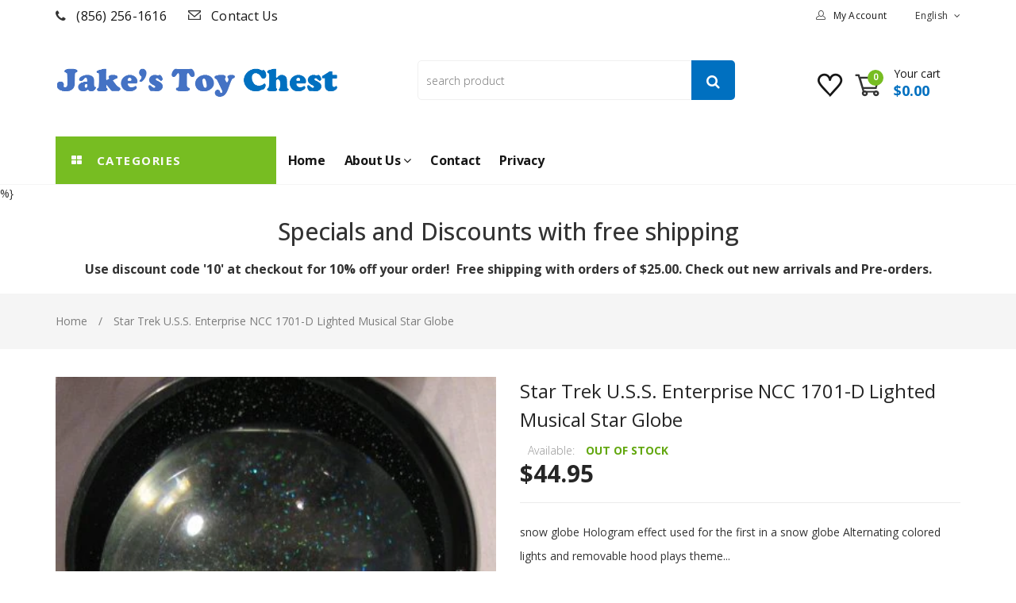

--- FILE ---
content_type: text/html; charset=utf-8
request_url: https://jakestoys.com/products/star-trek-u-s-s-enterprise-ncc-1701-d-lighted-musical-star-globe-1
body_size: 26193
content:
<!doctype html>
<!--[if lt IE 7]><html class="no-js lt-ie9 lt-ie8 lt-ie7" lang="en"> <![endif]-->
<!--[if IE 7]><html class="no-js lt-ie9 lt-ie8" lang="en"> <![endif]-->
<!--[if IE 8]><html class="no-js lt-ie9" lang="en"> <![endif]-->
<!--[if IE 9 ]><html class="ie9 no-js"> <![endif]-->
<!--[if (gt IE 9)|!(IE)]><!--> <html class="no-js"> <!--<![endif]-->
<head>

  <!-- Basic page needs ================================================== -->
  <meta charset="utf-8">

  <!-- Title and description ================================================== -->
  <title>
    Star Trek U.S.S. Enterprise NCC 1701-D Lighted Musical Star Globe &ndash; Jake&#39;s Toy Chest 
  </title>

  
  <meta name="description" content="snow globe Hologram effect used for the first in a snow globe Alternating colored lights and removable hood plays theme from Star Trek Gold foil stamped on base with Star Trek: Next Generation logo and emblem Limited production (ended in 1994)">
  


  <!-- Helpers ================================================== -->
  <link rel="canonical" href="https://jakestoys.com/products/star-trek-u-s-s-enterprise-ncc-1701-d-lighted-musical-star-globe-1">
  <meta name="viewport" content="width=device-width,initial-scale=1">

  <!-- Favicon -->
  
  <link rel="shortcut icon" href="//jakestoys.com/cdn/shop/files/favicon_c34bf601-582b-40b9-bf2b-9dc98da2d80a_32x32.png?v=1613505078" type="image/png">
  
  <link href='https://fonts.googleapis.com/css?family=Open Sans:100,300,300italic,400,400italic,500,600,700,700italic,900,900italic' rel='stylesheet' type='text/css'>
<link href='https://fonts.googleapis.com/css?family=Open Sans:100,300,300italic,400,400italic,500,600,700,700italic,900,900italic' rel='stylesheet' type='text/css'>
<link href='https://fonts.googleapis.com/css?family=Open Sans:100,300,300italic,400,400italic,500,600,700,700italic,900,900italic' rel='stylesheet' type='text/css'>
<link href='https://fonts.googleapis.com/css?family=Montserrat:100,300,300italic,400,400italic,500,600,700,700italic,900,900italic' rel='stylesheet' type='text/css'>


  <!-- Styles -->
   
  <link href="//jakestoys.com/cdn/shop/t/2/assets/bootstrap.min.css?v=102406047534611070071493167155" rel="stylesheet" type="text/css" media="all" />

  
  <!-- Theme base and media queries -->
  <link href="//jakestoys.com/cdn/shop/t/2/assets/owl.carousel.css?v=68000647073150953841493167173" rel="stylesheet" type="text/css" media="all" />

  <link href="//jakestoys.com/cdn/shop/t/2/assets/selectize.bootstrap3.css?v=46980208983865474221493167175" rel="stylesheet" type="text/css" media="all" />
  
  <link href="//jakestoys.com/cdn/shop/t/2/assets/jquery.fancybox.css?v=63466834292105058241493167168" rel="stylesheet" type="text/css" media="all" />
  

  <link href="//jakestoys.com/cdn/shop/t/2/assets/styles.css?v=118242979464764311981726408928" rel="stylesheet" type="text/css" media="all" />
  <link href="//jakestoys.com/cdn/shop/t/2/assets/styles-setting.css?v=57329575623734717131726408928" rel="stylesheet" type="text/css" media="all" />
  <link href="//jakestoys.com/cdn/shop/t/2/assets/responsive.css?v=134515627782572547761495652872" rel="stylesheet" type="text/css" media="all" />
  <link href="//jakestoys.com/cdn/shop/t/2/assets/animate.css?v=168119286650764109401493167153" rel="stylesheet" type="text/css" media="all" />
  <link href="//jakestoys.com/cdn/shop/t/2/assets/font-awesome.min.css?v=55584660431705360781493167162" rel="stylesheet" type="text/css" media="all" />
  <link href="//jakestoys.com/cdn/shop/t/2/assets/cleversoft_font.css?v=172657306456059706011493167159" rel="stylesheet" type="text/css" media="all" />
  <link href="//jakestoys.com/cdn/shop/t/2/assets/bannereditor.css?v=72440271248621760261493167153" rel="stylesheet" type="text/css" media="all" />

  
  <link href="//jakestoys.com/cdn/shop/t/2/assets/retina-responsive.css?v=116718286613729519791493167174" rel="stylesheet" type="text/css" media="all" />
  
  
  <link href="//jakestoys.com/cdn/shop/t/2/assets/white.css?v=37977603859194736681493658393" rel="stylesheet" type="text/css" media="all" />
  
  


  <!-- Scripts -->
  <script src="//ajax.googleapis.com/ajax/libs/jquery/1.8.1/jquery.min.js"></script> 
<script src="//jakestoys.com/cdn/shop/t/2/assets/jquery-cookie.min.js?v=72365755745404048181493167166" type="text/javascript"></script>
<script src="//jakestoys.com/cdn/shop/t/2/assets/selectize.min.js?v=74685606144567451161493167175" type="text/javascript"></script>

<script src="//jakestoys.com/cdn/shop/t/2/assets/lazyloadxt.js?v=65538270579636310961493167170" type="text/javascript"></script>
<script src="//jakestoys.com/cdn/shop/t/2/assets/isotope.pkgd.min.js?v=81644579630373439881493167166" type="text/javascript"></script>
<script src="//jakestoys.com/cdn/shop/t/2/assets/owl.carousel.min.js?v=147134689829706824501493167173" type="text/javascript"></script>

<script>
  window.ajax_cart = false;
  window.money_format = "${{amount}} USD";
  window.shop_currency = "USD";
  window.show_multiple_currencies = true;
  window.loading_url = "//jakestoys.com/cdn/shop/t/2/assets/loading.gif?v=71"; 
  window.use_color_swatch = true;
  window.product_image_resize = false;
  window.enable_sidebar_multiple_choice = 1;
  window.dropdowncart_type = "hover";
  window.file_url = "//jakestoys.com/cdn/shop/files/?v=71";
  window.asset_url = "";
  window.images_size = {
    is_crop: false,
    ratio_width : 1,
    ratio_height : 1.2,
  };
  window.inventory_text = {
    in_stock: "in stock",
    many_in_stock: "Many in stock",
    out_of_stock: "Out of stock",
    add_to_cart: "Add to Cart",
    sold_out: "Translation missing: en.product.detail.sold_out",
    unavailable: "Unavailable"
  };
  window.multi_lang = true;
</script>


    <script src="//jakestoys.com/cdn/shop/t/2/assets/cleversoft-lang2.js?v=83600683305037839811493167157" type="text/javascript"></script>
<script>
  var translator = {
    current_lang : jQuery.cookie("language"),
    init: function() {
        translator.updateStyling();
  		translator.updateInventoryText();  		
    },
    updateStyling: function() {
        var style;
        if (translator.isLang2()) {
          style = "<style>*[data-translate] {visibility:hidden} .lang1 {display:none}</style>";  
        
        } else {
          style = "<style>*[data-translate] {visibility:visible} .lang2 {display:none}</style>";
     
        }
        jQuery('head').append(style);
    },
    updateLangSwitcher: function() {
      if (translator.isLang2()) {
        jQuery(".lang-switcher option[value=2]").attr("selected", "selected");
      }
    },
    getTextToTranslate: function(selector) {
      var result = window.lang2;
      //check if there is parameter
      var params;
      if (selector.indexOf("|") > 0) {
        var devideList = selector.split("|");
        selector = devideList[0];
        params = devideList[1].split(",");
      }
      var selectorArr = selector.split('.');
      if (selectorArr) {
        for (var i = 0; i < selectorArr.length; i++) {
          if(typeof(result) !== 'undefined') {
            result = result[selectorArr[i]];
          }
        }
      } else {
        result = result[selector];
      }
      //check if result is object, case one and other
      if (result && result.one && result.other) {
        var countEqual1 = true;
        for (var i = 0; i < params.length; i++) {
          if (params[i].indexOf("count") >= 0) {
            variables = params[i].split(":");
            if (variables.length>1) {
              var count = variables[1];
              if (count > 1) {
                countEqual1 = false;
              }
            }
          }
        }
        if (countEqual1) {
          result = result.one;
        } else {
          result = result.other;
        }
      }
      //replace params
      
      if (params && params.length>0) {
        result = result.replace(/{{\s*/g, "{{");
        result = result.replace(/\s*}}/g, "}}");
        for (var i = 0; i < params.length; i++) {
          variables = params[i].split(":");
          if (variables.length>1) {
            result = result.replace("{{"+variables[0]+"}}", variables[1]);
          }          
        }
      }
      

      return result;
    },
    isLang2: function() {

      return translator.current_lang && translator.current_lang == 2;
    },
    updateInventoryText: function() {
      if (translator.isLang2()) {
     
          window.inventory_text = {
        	in_stock: window.lang2.product.detail.instock_product,
            many_in_stock: window.lang2.product.detail.manystock_product,
            out_of_stock: window.lang2.product.detail.outstock_product,
            add_to_cart: window.lang2.product.detail.add_cart,
    		sold_out: window.lang2.product.sold_out,
            unavailable: window.lang2.product.detail.unavailable
          };
      }
    },
    doTranslate: function(blockSelector) {
      if (translator.isLang2()) {

        jQuery(blockSelector + " [data-translate]").each(function(e) {          
          var item = jQuery(this);
          var selector = item.attr("data-translate");
          var text = translator.getTextToTranslate(selector);
          //translate only title
          if (item.attr("translate-item")) {
            var attribute = item.attr("translate-item");
            if (attribute == 'blog-date-author') {
              item.html(text);
            } else if (attribute!="") {            
              item.attr(attribute,text);
            }
          } else if (item.is("input")) {
            item.val(text);
          } else {
            item.text(text);
          }
          item.css("visibility","visible");
        });
      }else{
      	
      }
    }   
  };
  translator.init();
          
  jQuery(document).ready(function() {    
    jQuery(".lang-switcher").change(function() {
      var value = jQuery(this).val();
      jQuery.cookie('language', value, {expires:10, path:'/'});
      location.reload();
    });
  translator.doTranslate("body");
  });
</script>


  <!-- Header hook for plugins ================================================== -->
  <script>window.performance && window.performance.mark && window.performance.mark('shopify.content_for_header.start');</script><meta name="google-site-verification" content="rcqBm5zJ5B46nN9Kw-lFL1wzCpqIxnXuAvN8tl9XmgY">
<meta id="shopify-digital-wallet" name="shopify-digital-wallet" content="/19510223/digital_wallets/dialog">
<meta name="shopify-checkout-api-token" content="768f2b1fec2b422658ec3a75dfccedda">
<link rel="alternate" type="application/json+oembed" href="https://jakestoys.com/products/star-trek-u-s-s-enterprise-ncc-1701-d-lighted-musical-star-globe-1.oembed">
<script async="async" src="/checkouts/internal/preloads.js?locale=en-US"></script>
<link rel="preconnect" href="https://shop.app" crossorigin="anonymous">
<script async="async" src="https://shop.app/checkouts/internal/preloads.js?locale=en-US&shop_id=19510223" crossorigin="anonymous"></script>
<script id="apple-pay-shop-capabilities" type="application/json">{"shopId":19510223,"countryCode":"US","currencyCode":"USD","merchantCapabilities":["supports3DS"],"merchantId":"gid:\/\/shopify\/Shop\/19510223","merchantName":"Jake's Toy Chest ","requiredBillingContactFields":["postalAddress","email","phone"],"requiredShippingContactFields":["postalAddress","email","phone"],"shippingType":"shipping","supportedNetworks":["visa","masterCard","amex","discover","elo","jcb"],"total":{"type":"pending","label":"Jake's Toy Chest ","amount":"1.00"},"shopifyPaymentsEnabled":true,"supportsSubscriptions":true}</script>
<script id="shopify-features" type="application/json">{"accessToken":"768f2b1fec2b422658ec3a75dfccedda","betas":["rich-media-storefront-analytics"],"domain":"jakestoys.com","predictiveSearch":true,"shopId":19510223,"locale":"en"}</script>
<script>var Shopify = Shopify || {};
Shopify.shop = "jakes-toys.myshopify.com";
Shopify.locale = "en";
Shopify.currency = {"active":"USD","rate":"1.0"};
Shopify.country = "US";
Shopify.theme = {"name":"Jakes Toys","id":153544139,"schema_name":null,"schema_version":null,"theme_store_id":null,"role":"main"};
Shopify.theme.handle = "null";
Shopify.theme.style = {"id":null,"handle":null};
Shopify.cdnHost = "jakestoys.com/cdn";
Shopify.routes = Shopify.routes || {};
Shopify.routes.root = "/";</script>
<script type="module">!function(o){(o.Shopify=o.Shopify||{}).modules=!0}(window);</script>
<script>!function(o){function n(){var o=[];function n(){o.push(Array.prototype.slice.apply(arguments))}return n.q=o,n}var t=o.Shopify=o.Shopify||{};t.loadFeatures=n(),t.autoloadFeatures=n()}(window);</script>
<script>
  window.ShopifyPay = window.ShopifyPay || {};
  window.ShopifyPay.apiHost = "shop.app\/pay";
  window.ShopifyPay.redirectState = null;
</script>
<script id="shop-js-analytics" type="application/json">{"pageType":"product"}</script>
<script defer="defer" async type="module" src="//jakestoys.com/cdn/shopifycloud/shop-js/modules/v2/client.init-shop-cart-sync_BN7fPSNr.en.esm.js"></script>
<script defer="defer" async type="module" src="//jakestoys.com/cdn/shopifycloud/shop-js/modules/v2/chunk.common_Cbph3Kss.esm.js"></script>
<script defer="defer" async type="module" src="//jakestoys.com/cdn/shopifycloud/shop-js/modules/v2/chunk.modal_DKumMAJ1.esm.js"></script>
<script type="module">
  await import("//jakestoys.com/cdn/shopifycloud/shop-js/modules/v2/client.init-shop-cart-sync_BN7fPSNr.en.esm.js");
await import("//jakestoys.com/cdn/shopifycloud/shop-js/modules/v2/chunk.common_Cbph3Kss.esm.js");
await import("//jakestoys.com/cdn/shopifycloud/shop-js/modules/v2/chunk.modal_DKumMAJ1.esm.js");

  window.Shopify.SignInWithShop?.initShopCartSync?.({"fedCMEnabled":true,"windoidEnabled":true});

</script>
<script>
  window.Shopify = window.Shopify || {};
  if (!window.Shopify.featureAssets) window.Shopify.featureAssets = {};
  window.Shopify.featureAssets['shop-js'] = {"shop-cart-sync":["modules/v2/client.shop-cart-sync_CJVUk8Jm.en.esm.js","modules/v2/chunk.common_Cbph3Kss.esm.js","modules/v2/chunk.modal_DKumMAJ1.esm.js"],"init-fed-cm":["modules/v2/client.init-fed-cm_7Fvt41F4.en.esm.js","modules/v2/chunk.common_Cbph3Kss.esm.js","modules/v2/chunk.modal_DKumMAJ1.esm.js"],"init-shop-email-lookup-coordinator":["modules/v2/client.init-shop-email-lookup-coordinator_Cc088_bR.en.esm.js","modules/v2/chunk.common_Cbph3Kss.esm.js","modules/v2/chunk.modal_DKumMAJ1.esm.js"],"init-windoid":["modules/v2/client.init-windoid_hPopwJRj.en.esm.js","modules/v2/chunk.common_Cbph3Kss.esm.js","modules/v2/chunk.modal_DKumMAJ1.esm.js"],"shop-button":["modules/v2/client.shop-button_B0jaPSNF.en.esm.js","modules/v2/chunk.common_Cbph3Kss.esm.js","modules/v2/chunk.modal_DKumMAJ1.esm.js"],"shop-cash-offers":["modules/v2/client.shop-cash-offers_DPIskqss.en.esm.js","modules/v2/chunk.common_Cbph3Kss.esm.js","modules/v2/chunk.modal_DKumMAJ1.esm.js"],"shop-toast-manager":["modules/v2/client.shop-toast-manager_CK7RT69O.en.esm.js","modules/v2/chunk.common_Cbph3Kss.esm.js","modules/v2/chunk.modal_DKumMAJ1.esm.js"],"init-shop-cart-sync":["modules/v2/client.init-shop-cart-sync_BN7fPSNr.en.esm.js","modules/v2/chunk.common_Cbph3Kss.esm.js","modules/v2/chunk.modal_DKumMAJ1.esm.js"],"init-customer-accounts-sign-up":["modules/v2/client.init-customer-accounts-sign-up_CfPf4CXf.en.esm.js","modules/v2/client.shop-login-button_DeIztwXF.en.esm.js","modules/v2/chunk.common_Cbph3Kss.esm.js","modules/v2/chunk.modal_DKumMAJ1.esm.js"],"pay-button":["modules/v2/client.pay-button_CgIwFSYN.en.esm.js","modules/v2/chunk.common_Cbph3Kss.esm.js","modules/v2/chunk.modal_DKumMAJ1.esm.js"],"init-customer-accounts":["modules/v2/client.init-customer-accounts_DQ3x16JI.en.esm.js","modules/v2/client.shop-login-button_DeIztwXF.en.esm.js","modules/v2/chunk.common_Cbph3Kss.esm.js","modules/v2/chunk.modal_DKumMAJ1.esm.js"],"avatar":["modules/v2/client.avatar_BTnouDA3.en.esm.js"],"init-shop-for-new-customer-accounts":["modules/v2/client.init-shop-for-new-customer-accounts_CsZy_esa.en.esm.js","modules/v2/client.shop-login-button_DeIztwXF.en.esm.js","modules/v2/chunk.common_Cbph3Kss.esm.js","modules/v2/chunk.modal_DKumMAJ1.esm.js"],"shop-follow-button":["modules/v2/client.shop-follow-button_BRMJjgGd.en.esm.js","modules/v2/chunk.common_Cbph3Kss.esm.js","modules/v2/chunk.modal_DKumMAJ1.esm.js"],"checkout-modal":["modules/v2/client.checkout-modal_B9Drz_yf.en.esm.js","modules/v2/chunk.common_Cbph3Kss.esm.js","modules/v2/chunk.modal_DKumMAJ1.esm.js"],"shop-login-button":["modules/v2/client.shop-login-button_DeIztwXF.en.esm.js","modules/v2/chunk.common_Cbph3Kss.esm.js","modules/v2/chunk.modal_DKumMAJ1.esm.js"],"lead-capture":["modules/v2/client.lead-capture_DXYzFM3R.en.esm.js","modules/v2/chunk.common_Cbph3Kss.esm.js","modules/v2/chunk.modal_DKumMAJ1.esm.js"],"shop-login":["modules/v2/client.shop-login_CA5pJqmO.en.esm.js","modules/v2/chunk.common_Cbph3Kss.esm.js","modules/v2/chunk.modal_DKumMAJ1.esm.js"],"payment-terms":["modules/v2/client.payment-terms_BxzfvcZJ.en.esm.js","modules/v2/chunk.common_Cbph3Kss.esm.js","modules/v2/chunk.modal_DKumMAJ1.esm.js"]};
</script>
<script id="__st">var __st={"a":19510223,"offset":-18000,"reqid":"dd4ab972-2c6a-4c8a-a70d-f25e4c2accbc-1769722242","pageurl":"jakestoys.com\/products\/star-trek-u-s-s-enterprise-ncc-1701-d-lighted-musical-star-globe-1","u":"70088b986987","p":"product","rtyp":"product","rid":1419480629342};</script>
<script>window.ShopifyPaypalV4VisibilityTracking = true;</script>
<script id="captcha-bootstrap">!function(){'use strict';const t='contact',e='account',n='new_comment',o=[[t,t],['blogs',n],['comments',n],[t,'customer']],c=[[e,'customer_login'],[e,'guest_login'],[e,'recover_customer_password'],[e,'create_customer']],r=t=>t.map((([t,e])=>`form[action*='/${t}']:not([data-nocaptcha='true']) input[name='form_type'][value='${e}']`)).join(','),a=t=>()=>t?[...document.querySelectorAll(t)].map((t=>t.form)):[];function s(){const t=[...o],e=r(t);return a(e)}const i='password',u='form_key',d=['recaptcha-v3-token','g-recaptcha-response','h-captcha-response',i],f=()=>{try{return window.sessionStorage}catch{return}},m='__shopify_v',_=t=>t.elements[u];function p(t,e,n=!1){try{const o=window.sessionStorage,c=JSON.parse(o.getItem(e)),{data:r}=function(t){const{data:e,action:n}=t;return t[m]||n?{data:e,action:n}:{data:t,action:n}}(c);for(const[e,n]of Object.entries(r))t.elements[e]&&(t.elements[e].value=n);n&&o.removeItem(e)}catch(o){console.error('form repopulation failed',{error:o})}}const l='form_type',E='cptcha';function T(t){t.dataset[E]=!0}const w=window,h=w.document,L='Shopify',v='ce_forms',y='captcha';let A=!1;((t,e)=>{const n=(g='f06e6c50-85a8-45c8-87d0-21a2b65856fe',I='https://cdn.shopify.com/shopifycloud/storefront-forms-hcaptcha/ce_storefront_forms_captcha_hcaptcha.v1.5.2.iife.js',D={infoText:'Protected by hCaptcha',privacyText:'Privacy',termsText:'Terms'},(t,e,n)=>{const o=w[L][v],c=o.bindForm;if(c)return c(t,g,e,D).then(n);var r;o.q.push([[t,g,e,D],n]),r=I,A||(h.body.append(Object.assign(h.createElement('script'),{id:'captcha-provider',async:!0,src:r})),A=!0)});var g,I,D;w[L]=w[L]||{},w[L][v]=w[L][v]||{},w[L][v].q=[],w[L][y]=w[L][y]||{},w[L][y].protect=function(t,e){n(t,void 0,e),T(t)},Object.freeze(w[L][y]),function(t,e,n,w,h,L){const[v,y,A,g]=function(t,e,n){const i=e?o:[],u=t?c:[],d=[...i,...u],f=r(d),m=r(i),_=r(d.filter((([t,e])=>n.includes(e))));return[a(f),a(m),a(_),s()]}(w,h,L),I=t=>{const e=t.target;return e instanceof HTMLFormElement?e:e&&e.form},D=t=>v().includes(t);t.addEventListener('submit',(t=>{const e=I(t);if(!e)return;const n=D(e)&&!e.dataset.hcaptchaBound&&!e.dataset.recaptchaBound,o=_(e),c=g().includes(e)&&(!o||!o.value);(n||c)&&t.preventDefault(),c&&!n&&(function(t){try{if(!f())return;!function(t){const e=f();if(!e)return;const n=_(t);if(!n)return;const o=n.value;o&&e.removeItem(o)}(t);const e=Array.from(Array(32),(()=>Math.random().toString(36)[2])).join('');!function(t,e){_(t)||t.append(Object.assign(document.createElement('input'),{type:'hidden',name:u})),t.elements[u].value=e}(t,e),function(t,e){const n=f();if(!n)return;const o=[...t.querySelectorAll(`input[type='${i}']`)].map((({name:t})=>t)),c=[...d,...o],r={};for(const[a,s]of new FormData(t).entries())c.includes(a)||(r[a]=s);n.setItem(e,JSON.stringify({[m]:1,action:t.action,data:r}))}(t,e)}catch(e){console.error('failed to persist form',e)}}(e),e.submit())}));const S=(t,e)=>{t&&!t.dataset[E]&&(n(t,e.some((e=>e===t))),T(t))};for(const o of['focusin','change'])t.addEventListener(o,(t=>{const e=I(t);D(e)&&S(e,y())}));const B=e.get('form_key'),M=e.get(l),P=B&&M;t.addEventListener('DOMContentLoaded',(()=>{const t=y();if(P)for(const e of t)e.elements[l].value===M&&p(e,B);[...new Set([...A(),...v().filter((t=>'true'===t.dataset.shopifyCaptcha))])].forEach((e=>S(e,t)))}))}(h,new URLSearchParams(w.location.search),n,t,e,['guest_login'])})(!0,!0)}();</script>
<script integrity="sha256-4kQ18oKyAcykRKYeNunJcIwy7WH5gtpwJnB7kiuLZ1E=" data-source-attribution="shopify.loadfeatures" defer="defer" src="//jakestoys.com/cdn/shopifycloud/storefront/assets/storefront/load_feature-a0a9edcb.js" crossorigin="anonymous"></script>
<script crossorigin="anonymous" defer="defer" src="//jakestoys.com/cdn/shopifycloud/storefront/assets/shopify_pay/storefront-65b4c6d7.js?v=20250812"></script>
<script data-source-attribution="shopify.dynamic_checkout.dynamic.init">var Shopify=Shopify||{};Shopify.PaymentButton=Shopify.PaymentButton||{isStorefrontPortableWallets:!0,init:function(){window.Shopify.PaymentButton.init=function(){};var t=document.createElement("script");t.src="https://jakestoys.com/cdn/shopifycloud/portable-wallets/latest/portable-wallets.en.js",t.type="module",document.head.appendChild(t)}};
</script>
<script data-source-attribution="shopify.dynamic_checkout.buyer_consent">
  function portableWalletsHideBuyerConsent(e){var t=document.getElementById("shopify-buyer-consent"),n=document.getElementById("shopify-subscription-policy-button");t&&n&&(t.classList.add("hidden"),t.setAttribute("aria-hidden","true"),n.removeEventListener("click",e))}function portableWalletsShowBuyerConsent(e){var t=document.getElementById("shopify-buyer-consent"),n=document.getElementById("shopify-subscription-policy-button");t&&n&&(t.classList.remove("hidden"),t.removeAttribute("aria-hidden"),n.addEventListener("click",e))}window.Shopify?.PaymentButton&&(window.Shopify.PaymentButton.hideBuyerConsent=portableWalletsHideBuyerConsent,window.Shopify.PaymentButton.showBuyerConsent=portableWalletsShowBuyerConsent);
</script>
<script data-source-attribution="shopify.dynamic_checkout.cart.bootstrap">document.addEventListener("DOMContentLoaded",(function(){function t(){return document.querySelector("shopify-accelerated-checkout-cart, shopify-accelerated-checkout")}if(t())Shopify.PaymentButton.init();else{new MutationObserver((function(e,n){t()&&(Shopify.PaymentButton.init(),n.disconnect())})).observe(document.body,{childList:!0,subtree:!0})}}));
</script>
<link id="shopify-accelerated-checkout-styles" rel="stylesheet" media="screen" href="https://jakestoys.com/cdn/shopifycloud/portable-wallets/latest/accelerated-checkout-backwards-compat.css" crossorigin="anonymous">
<style id="shopify-accelerated-checkout-cart">
        #shopify-buyer-consent {
  margin-top: 1em;
  display: inline-block;
  width: 100%;
}

#shopify-buyer-consent.hidden {
  display: none;
}

#shopify-subscription-policy-button {
  background: none;
  border: none;
  padding: 0;
  text-decoration: underline;
  font-size: inherit;
  cursor: pointer;
}

#shopify-subscription-policy-button::before {
  box-shadow: none;
}

      </style>

<script>window.performance && window.performance.mark && window.performance.mark('shopify.content_for_header.end');</script>

  <!--[if lt IE 9]>
<script src="//html5shiv.googlecode.com/svn/trunk/html5.js" type="text/javascript"></script>
<![endif]-->

  
  

<meta property="og:image" content="https://cdn.shopify.com/s/files/1/1951/0223/products/517zMXsXrAL_64e7a648-a69b-47ba-89dc-2ccca2bb5708.jpg?v=1533696140" />
<meta property="og:image:secure_url" content="https://cdn.shopify.com/s/files/1/1951/0223/products/517zMXsXrAL_64e7a648-a69b-47ba-89dc-2ccca2bb5708.jpg?v=1533696140" />
<meta property="og:image:width" content="408" />
<meta property="og:image:height" content="500" />
<link href="https://monorail-edge.shopifysvc.com" rel="dns-prefetch">
<script>(function(){if ("sendBeacon" in navigator && "performance" in window) {try {var session_token_from_headers = performance.getEntriesByType('navigation')[0].serverTiming.find(x => x.name == '_s').description;} catch {var session_token_from_headers = undefined;}var session_cookie_matches = document.cookie.match(/_shopify_s=([^;]*)/);var session_token_from_cookie = session_cookie_matches && session_cookie_matches.length === 2 ? session_cookie_matches[1] : "";var session_token = session_token_from_headers || session_token_from_cookie || "";function handle_abandonment_event(e) {var entries = performance.getEntries().filter(function(entry) {return /monorail-edge.shopifysvc.com/.test(entry.name);});if (!window.abandonment_tracked && entries.length === 0) {window.abandonment_tracked = true;var currentMs = Date.now();var navigation_start = performance.timing.navigationStart;var payload = {shop_id: 19510223,url: window.location.href,navigation_start,duration: currentMs - navigation_start,session_token,page_type: "product"};window.navigator.sendBeacon("https://monorail-edge.shopifysvc.com/v1/produce", JSON.stringify({schema_id: "online_store_buyer_site_abandonment/1.1",payload: payload,metadata: {event_created_at_ms: currentMs,event_sent_at_ms: currentMs}}));}}window.addEventListener('pagehide', handle_abandonment_event);}}());</script>
<script id="web-pixels-manager-setup">(function e(e,d,r,n,o){if(void 0===o&&(o={}),!Boolean(null===(a=null===(i=window.Shopify)||void 0===i?void 0:i.analytics)||void 0===a?void 0:a.replayQueue)){var i,a;window.Shopify=window.Shopify||{};var t=window.Shopify;t.analytics=t.analytics||{};var s=t.analytics;s.replayQueue=[],s.publish=function(e,d,r){return s.replayQueue.push([e,d,r]),!0};try{self.performance.mark("wpm:start")}catch(e){}var l=function(){var e={modern:/Edge?\/(1{2}[4-9]|1[2-9]\d|[2-9]\d{2}|\d{4,})\.\d+(\.\d+|)|Firefox\/(1{2}[4-9]|1[2-9]\d|[2-9]\d{2}|\d{4,})\.\d+(\.\d+|)|Chrom(ium|e)\/(9{2}|\d{3,})\.\d+(\.\d+|)|(Maci|X1{2}).+ Version\/(15\.\d+|(1[6-9]|[2-9]\d|\d{3,})\.\d+)([,.]\d+|)( \(\w+\)|)( Mobile\/\w+|) Safari\/|Chrome.+OPR\/(9{2}|\d{3,})\.\d+\.\d+|(CPU[ +]OS|iPhone[ +]OS|CPU[ +]iPhone|CPU IPhone OS|CPU iPad OS)[ +]+(15[._]\d+|(1[6-9]|[2-9]\d|\d{3,})[._]\d+)([._]\d+|)|Android:?[ /-](13[3-9]|1[4-9]\d|[2-9]\d{2}|\d{4,})(\.\d+|)(\.\d+|)|Android.+Firefox\/(13[5-9]|1[4-9]\d|[2-9]\d{2}|\d{4,})\.\d+(\.\d+|)|Android.+Chrom(ium|e)\/(13[3-9]|1[4-9]\d|[2-9]\d{2}|\d{4,})\.\d+(\.\d+|)|SamsungBrowser\/([2-9]\d|\d{3,})\.\d+/,legacy:/Edge?\/(1[6-9]|[2-9]\d|\d{3,})\.\d+(\.\d+|)|Firefox\/(5[4-9]|[6-9]\d|\d{3,})\.\d+(\.\d+|)|Chrom(ium|e)\/(5[1-9]|[6-9]\d|\d{3,})\.\d+(\.\d+|)([\d.]+$|.*Safari\/(?![\d.]+ Edge\/[\d.]+$))|(Maci|X1{2}).+ Version\/(10\.\d+|(1[1-9]|[2-9]\d|\d{3,})\.\d+)([,.]\d+|)( \(\w+\)|)( Mobile\/\w+|) Safari\/|Chrome.+OPR\/(3[89]|[4-9]\d|\d{3,})\.\d+\.\d+|(CPU[ +]OS|iPhone[ +]OS|CPU[ +]iPhone|CPU IPhone OS|CPU iPad OS)[ +]+(10[._]\d+|(1[1-9]|[2-9]\d|\d{3,})[._]\d+)([._]\d+|)|Android:?[ /-](13[3-9]|1[4-9]\d|[2-9]\d{2}|\d{4,})(\.\d+|)(\.\d+|)|Mobile Safari.+OPR\/([89]\d|\d{3,})\.\d+\.\d+|Android.+Firefox\/(13[5-9]|1[4-9]\d|[2-9]\d{2}|\d{4,})\.\d+(\.\d+|)|Android.+Chrom(ium|e)\/(13[3-9]|1[4-9]\d|[2-9]\d{2}|\d{4,})\.\d+(\.\d+|)|Android.+(UC? ?Browser|UCWEB|U3)[ /]?(15\.([5-9]|\d{2,})|(1[6-9]|[2-9]\d|\d{3,})\.\d+)\.\d+|SamsungBrowser\/(5\.\d+|([6-9]|\d{2,})\.\d+)|Android.+MQ{2}Browser\/(14(\.(9|\d{2,})|)|(1[5-9]|[2-9]\d|\d{3,})(\.\d+|))(\.\d+|)|K[Aa][Ii]OS\/(3\.\d+|([4-9]|\d{2,})\.\d+)(\.\d+|)/},d=e.modern,r=e.legacy,n=navigator.userAgent;return n.match(d)?"modern":n.match(r)?"legacy":"unknown"}(),u="modern"===l?"modern":"legacy",c=(null!=n?n:{modern:"",legacy:""})[u],f=function(e){return[e.baseUrl,"/wpm","/b",e.hashVersion,"modern"===e.buildTarget?"m":"l",".js"].join("")}({baseUrl:d,hashVersion:r,buildTarget:u}),m=function(e){var d=e.version,r=e.bundleTarget,n=e.surface,o=e.pageUrl,i=e.monorailEndpoint;return{emit:function(e){var a=e.status,t=e.errorMsg,s=(new Date).getTime(),l=JSON.stringify({metadata:{event_sent_at_ms:s},events:[{schema_id:"web_pixels_manager_load/3.1",payload:{version:d,bundle_target:r,page_url:o,status:a,surface:n,error_msg:t},metadata:{event_created_at_ms:s}}]});if(!i)return console&&console.warn&&console.warn("[Web Pixels Manager] No Monorail endpoint provided, skipping logging."),!1;try{return self.navigator.sendBeacon.bind(self.navigator)(i,l)}catch(e){}var u=new XMLHttpRequest;try{return u.open("POST",i,!0),u.setRequestHeader("Content-Type","text/plain"),u.send(l),!0}catch(e){return console&&console.warn&&console.warn("[Web Pixels Manager] Got an unhandled error while logging to Monorail."),!1}}}}({version:r,bundleTarget:l,surface:e.surface,pageUrl:self.location.href,monorailEndpoint:e.monorailEndpoint});try{o.browserTarget=l,function(e){var d=e.src,r=e.async,n=void 0===r||r,o=e.onload,i=e.onerror,a=e.sri,t=e.scriptDataAttributes,s=void 0===t?{}:t,l=document.createElement("script"),u=document.querySelector("head"),c=document.querySelector("body");if(l.async=n,l.src=d,a&&(l.integrity=a,l.crossOrigin="anonymous"),s)for(var f in s)if(Object.prototype.hasOwnProperty.call(s,f))try{l.dataset[f]=s[f]}catch(e){}if(o&&l.addEventListener("load",o),i&&l.addEventListener("error",i),u)u.appendChild(l);else{if(!c)throw new Error("Did not find a head or body element to append the script");c.appendChild(l)}}({src:f,async:!0,onload:function(){if(!function(){var e,d;return Boolean(null===(d=null===(e=window.Shopify)||void 0===e?void 0:e.analytics)||void 0===d?void 0:d.initialized)}()){var d=window.webPixelsManager.init(e)||void 0;if(d){var r=window.Shopify.analytics;r.replayQueue.forEach((function(e){var r=e[0],n=e[1],o=e[2];d.publishCustomEvent(r,n,o)})),r.replayQueue=[],r.publish=d.publishCustomEvent,r.visitor=d.visitor,r.initialized=!0}}},onerror:function(){return m.emit({status:"failed",errorMsg:"".concat(f," has failed to load")})},sri:function(e){var d=/^sha384-[A-Za-z0-9+/=]+$/;return"string"==typeof e&&d.test(e)}(c)?c:"",scriptDataAttributes:o}),m.emit({status:"loading"})}catch(e){m.emit({status:"failed",errorMsg:(null==e?void 0:e.message)||"Unknown error"})}}})({shopId: 19510223,storefrontBaseUrl: "https://jakestoys.com",extensionsBaseUrl: "https://extensions.shopifycdn.com/cdn/shopifycloud/web-pixels-manager",monorailEndpoint: "https://monorail-edge.shopifysvc.com/unstable/produce_batch",surface: "storefront-renderer",enabledBetaFlags: ["2dca8a86"],webPixelsConfigList: [{"id":"570589426","configuration":"{\"config\":\"{\\\"pixel_id\\\":\\\"G-6ZTD00M4ZX\\\",\\\"target_country\\\":\\\"US\\\",\\\"gtag_events\\\":[{\\\"type\\\":\\\"begin_checkout\\\",\\\"action_label\\\":\\\"G-6ZTD00M4ZX\\\"},{\\\"type\\\":\\\"search\\\",\\\"action_label\\\":\\\"G-6ZTD00M4ZX\\\"},{\\\"type\\\":\\\"view_item\\\",\\\"action_label\\\":[\\\"G-6ZTD00M4ZX\\\",\\\"MC-XGNKVT9M01\\\"]},{\\\"type\\\":\\\"purchase\\\",\\\"action_label\\\":[\\\"G-6ZTD00M4ZX\\\",\\\"MC-XGNKVT9M01\\\"]},{\\\"type\\\":\\\"page_view\\\",\\\"action_label\\\":[\\\"G-6ZTD00M4ZX\\\",\\\"MC-XGNKVT9M01\\\"]},{\\\"type\\\":\\\"add_payment_info\\\",\\\"action_label\\\":\\\"G-6ZTD00M4ZX\\\"},{\\\"type\\\":\\\"add_to_cart\\\",\\\"action_label\\\":\\\"G-6ZTD00M4ZX\\\"}],\\\"enable_monitoring_mode\\\":false}\"}","eventPayloadVersion":"v1","runtimeContext":"OPEN","scriptVersion":"b2a88bafab3e21179ed38636efcd8a93","type":"APP","apiClientId":1780363,"privacyPurposes":[],"dataSharingAdjustments":{"protectedCustomerApprovalScopes":["read_customer_address","read_customer_email","read_customer_name","read_customer_personal_data","read_customer_phone"]}},{"id":"219152626","configuration":"{\"pixel_id\":\"994436108019057\",\"pixel_type\":\"facebook_pixel\",\"metaapp_system_user_token\":\"-\"}","eventPayloadVersion":"v1","runtimeContext":"OPEN","scriptVersion":"ca16bc87fe92b6042fbaa3acc2fbdaa6","type":"APP","apiClientId":2329312,"privacyPurposes":["ANALYTICS","MARKETING","SALE_OF_DATA"],"dataSharingAdjustments":{"protectedCustomerApprovalScopes":["read_customer_address","read_customer_email","read_customer_name","read_customer_personal_data","read_customer_phone"]}},{"id":"148472050","configuration":"{\"ti\":\"343136128\",\"endpoint\":\"https:\/\/bat.bing.com\/action\/0\"}","eventPayloadVersion":"v1","runtimeContext":"STRICT","scriptVersion":"5ee93563fe31b11d2d65e2f09a5229dc","type":"APP","apiClientId":2997493,"privacyPurposes":["ANALYTICS","MARKETING","SALE_OF_DATA"],"dataSharingAdjustments":{"protectedCustomerApprovalScopes":["read_customer_personal_data"]}},{"id":"shopify-app-pixel","configuration":"{}","eventPayloadVersion":"v1","runtimeContext":"STRICT","scriptVersion":"0450","apiClientId":"shopify-pixel","type":"APP","privacyPurposes":["ANALYTICS","MARKETING"]},{"id":"shopify-custom-pixel","eventPayloadVersion":"v1","runtimeContext":"LAX","scriptVersion":"0450","apiClientId":"shopify-pixel","type":"CUSTOM","privacyPurposes":["ANALYTICS","MARKETING"]}],isMerchantRequest: false,initData: {"shop":{"name":"Jake's Toy Chest ","paymentSettings":{"currencyCode":"USD"},"myshopifyDomain":"jakes-toys.myshopify.com","countryCode":"US","storefrontUrl":"https:\/\/jakestoys.com"},"customer":null,"cart":null,"checkout":null,"productVariants":[{"price":{"amount":44.95,"currencyCode":"USD"},"product":{"title":"Star Trek U.S.S. Enterprise NCC 1701-D Lighted Musical Star Globe","vendor":"Star Trek","id":"1419480629342","untranslatedTitle":"Star Trek U.S.S. Enterprise NCC 1701-D Lighted Musical Star Globe","url":"\/products\/star-trek-u-s-s-enterprise-ncc-1701-d-lighted-musical-star-globe-1","type":"Home"},"id":"12429294698590","image":{"src":"\/\/jakestoys.com\/cdn\/shop\/products\/517zMXsXrAL_64e7a648-a69b-47ba-89dc-2ccca2bb5708.jpg?v=1533696140"},"sku":"startrekglobeopen","title":"Default Title","untranslatedTitle":"Default Title"}],"purchasingCompany":null},},"https://jakestoys.com/cdn","1d2a099fw23dfb22ep557258f5m7a2edbae",{"modern":"","legacy":""},{"shopId":"19510223","storefrontBaseUrl":"https:\/\/jakestoys.com","extensionBaseUrl":"https:\/\/extensions.shopifycdn.com\/cdn\/shopifycloud\/web-pixels-manager","surface":"storefront-renderer","enabledBetaFlags":"[\"2dca8a86\"]","isMerchantRequest":"false","hashVersion":"1d2a099fw23dfb22ep557258f5m7a2edbae","publish":"custom","events":"[[\"page_viewed\",{}],[\"product_viewed\",{\"productVariant\":{\"price\":{\"amount\":44.95,\"currencyCode\":\"USD\"},\"product\":{\"title\":\"Star Trek U.S.S. Enterprise NCC 1701-D Lighted Musical Star Globe\",\"vendor\":\"Star Trek\",\"id\":\"1419480629342\",\"untranslatedTitle\":\"Star Trek U.S.S. Enterprise NCC 1701-D Lighted Musical Star Globe\",\"url\":\"\/products\/star-trek-u-s-s-enterprise-ncc-1701-d-lighted-musical-star-globe-1\",\"type\":\"Home\"},\"id\":\"12429294698590\",\"image\":{\"src\":\"\/\/jakestoys.com\/cdn\/shop\/products\/517zMXsXrAL_64e7a648-a69b-47ba-89dc-2ccca2bb5708.jpg?v=1533696140\"},\"sku\":\"startrekglobeopen\",\"title\":\"Default Title\",\"untranslatedTitle\":\"Default Title\"}}]]"});</script><script>
  window.ShopifyAnalytics = window.ShopifyAnalytics || {};
  window.ShopifyAnalytics.meta = window.ShopifyAnalytics.meta || {};
  window.ShopifyAnalytics.meta.currency = 'USD';
  var meta = {"product":{"id":1419480629342,"gid":"gid:\/\/shopify\/Product\/1419480629342","vendor":"Star Trek","type":"Home","handle":"star-trek-u-s-s-enterprise-ncc-1701-d-lighted-musical-star-globe-1","variants":[{"id":12429294698590,"price":4495,"name":"Star Trek U.S.S. Enterprise NCC 1701-D Lighted Musical Star Globe","public_title":null,"sku":"startrekglobeopen"}],"remote":false},"page":{"pageType":"product","resourceType":"product","resourceId":1419480629342,"requestId":"dd4ab972-2c6a-4c8a-a70d-f25e4c2accbc-1769722242"}};
  for (var attr in meta) {
    window.ShopifyAnalytics.meta[attr] = meta[attr];
  }
</script>
<script class="analytics">
  (function () {
    var customDocumentWrite = function(content) {
      var jquery = null;

      if (window.jQuery) {
        jquery = window.jQuery;
      } else if (window.Checkout && window.Checkout.$) {
        jquery = window.Checkout.$;
      }

      if (jquery) {
        jquery('body').append(content);
      }
    };

    var hasLoggedConversion = function(token) {
      if (token) {
        return document.cookie.indexOf('loggedConversion=' + token) !== -1;
      }
      return false;
    }

    var setCookieIfConversion = function(token) {
      if (token) {
        var twoMonthsFromNow = new Date(Date.now());
        twoMonthsFromNow.setMonth(twoMonthsFromNow.getMonth() + 2);

        document.cookie = 'loggedConversion=' + token + '; expires=' + twoMonthsFromNow;
      }
    }

    var trekkie = window.ShopifyAnalytics.lib = window.trekkie = window.trekkie || [];
    if (trekkie.integrations) {
      return;
    }
    trekkie.methods = [
      'identify',
      'page',
      'ready',
      'track',
      'trackForm',
      'trackLink'
    ];
    trekkie.factory = function(method) {
      return function() {
        var args = Array.prototype.slice.call(arguments);
        args.unshift(method);
        trekkie.push(args);
        return trekkie;
      };
    };
    for (var i = 0; i < trekkie.methods.length; i++) {
      var key = trekkie.methods[i];
      trekkie[key] = trekkie.factory(key);
    }
    trekkie.load = function(config) {
      trekkie.config = config || {};
      trekkie.config.initialDocumentCookie = document.cookie;
      var first = document.getElementsByTagName('script')[0];
      var script = document.createElement('script');
      script.type = 'text/javascript';
      script.onerror = function(e) {
        var scriptFallback = document.createElement('script');
        scriptFallback.type = 'text/javascript';
        scriptFallback.onerror = function(error) {
                var Monorail = {
      produce: function produce(monorailDomain, schemaId, payload) {
        var currentMs = new Date().getTime();
        var event = {
          schema_id: schemaId,
          payload: payload,
          metadata: {
            event_created_at_ms: currentMs,
            event_sent_at_ms: currentMs
          }
        };
        return Monorail.sendRequest("https://" + monorailDomain + "/v1/produce", JSON.stringify(event));
      },
      sendRequest: function sendRequest(endpointUrl, payload) {
        // Try the sendBeacon API
        if (window && window.navigator && typeof window.navigator.sendBeacon === 'function' && typeof window.Blob === 'function' && !Monorail.isIos12()) {
          var blobData = new window.Blob([payload], {
            type: 'text/plain'
          });

          if (window.navigator.sendBeacon(endpointUrl, blobData)) {
            return true;
          } // sendBeacon was not successful

        } // XHR beacon

        var xhr = new XMLHttpRequest();

        try {
          xhr.open('POST', endpointUrl);
          xhr.setRequestHeader('Content-Type', 'text/plain');
          xhr.send(payload);
        } catch (e) {
          console.log(e);
        }

        return false;
      },
      isIos12: function isIos12() {
        return window.navigator.userAgent.lastIndexOf('iPhone; CPU iPhone OS 12_') !== -1 || window.navigator.userAgent.lastIndexOf('iPad; CPU OS 12_') !== -1;
      }
    };
    Monorail.produce('monorail-edge.shopifysvc.com',
      'trekkie_storefront_load_errors/1.1',
      {shop_id: 19510223,
      theme_id: 153544139,
      app_name: "storefront",
      context_url: window.location.href,
      source_url: "//jakestoys.com/cdn/s/trekkie.storefront.1463c324c7228aa874ee86fe3f16dabd12dfcff4.min.js"});

        };
        scriptFallback.async = true;
        scriptFallback.src = '//jakestoys.com/cdn/s/trekkie.storefront.1463c324c7228aa874ee86fe3f16dabd12dfcff4.min.js';
        first.parentNode.insertBefore(scriptFallback, first);
      };
      script.async = true;
      script.src = '//jakestoys.com/cdn/s/trekkie.storefront.1463c324c7228aa874ee86fe3f16dabd12dfcff4.min.js';
      first.parentNode.insertBefore(script, first);
    };
    trekkie.load(
      {"Trekkie":{"appName":"storefront","development":false,"defaultAttributes":{"shopId":19510223,"isMerchantRequest":null,"themeId":153544139,"themeCityHash":"6946403423478640548","contentLanguage":"en","currency":"USD","eventMetadataId":"f69dbb37-e3ea-4d2a-b944-96a65fff351d"},"isServerSideCookieWritingEnabled":true,"monorailRegion":"shop_domain","enabledBetaFlags":["65f19447","b5387b81"]},"Session Attribution":{},"S2S":{"facebookCapiEnabled":true,"source":"trekkie-storefront-renderer","apiClientId":580111}}
    );

    var loaded = false;
    trekkie.ready(function() {
      if (loaded) return;
      loaded = true;

      window.ShopifyAnalytics.lib = window.trekkie;

      var originalDocumentWrite = document.write;
      document.write = customDocumentWrite;
      try { window.ShopifyAnalytics.merchantGoogleAnalytics.call(this); } catch(error) {};
      document.write = originalDocumentWrite;

      window.ShopifyAnalytics.lib.page(null,{"pageType":"product","resourceType":"product","resourceId":1419480629342,"requestId":"dd4ab972-2c6a-4c8a-a70d-f25e4c2accbc-1769722242","shopifyEmitted":true});

      var match = window.location.pathname.match(/checkouts\/(.+)\/(thank_you|post_purchase)/)
      var token = match? match[1]: undefined;
      if (!hasLoggedConversion(token)) {
        setCookieIfConversion(token);
        window.ShopifyAnalytics.lib.track("Viewed Product",{"currency":"USD","variantId":12429294698590,"productId":1419480629342,"productGid":"gid:\/\/shopify\/Product\/1419480629342","name":"Star Trek U.S.S. Enterprise NCC 1701-D Lighted Musical Star Globe","price":"44.95","sku":"startrekglobeopen","brand":"Star Trek","variant":null,"category":"Home","nonInteraction":true,"remote":false},undefined,undefined,{"shopifyEmitted":true});
      window.ShopifyAnalytics.lib.track("monorail:\/\/trekkie_storefront_viewed_product\/1.1",{"currency":"USD","variantId":12429294698590,"productId":1419480629342,"productGid":"gid:\/\/shopify\/Product\/1419480629342","name":"Star Trek U.S.S. Enterprise NCC 1701-D Lighted Musical Star Globe","price":"44.95","sku":"startrekglobeopen","brand":"Star Trek","variant":null,"category":"Home","nonInteraction":true,"remote":false,"referer":"https:\/\/jakestoys.com\/products\/star-trek-u-s-s-enterprise-ncc-1701-d-lighted-musical-star-globe-1"});
      }
    });


        var eventsListenerScript = document.createElement('script');
        eventsListenerScript.async = true;
        eventsListenerScript.src = "//jakestoys.com/cdn/shopifycloud/storefront/assets/shop_events_listener-3da45d37.js";
        document.getElementsByTagName('head')[0].appendChild(eventsListenerScript);

})();</script>
  <script>
  if (!window.ga || (window.ga && typeof window.ga !== 'function')) {
    window.ga = function ga() {
      (window.ga.q = window.ga.q || []).push(arguments);
      if (window.Shopify && window.Shopify.analytics && typeof window.Shopify.analytics.publish === 'function') {
        window.Shopify.analytics.publish("ga_stub_called", {}, {sendTo: "google_osp_migration"});
      }
      console.error("Shopify's Google Analytics stub called with:", Array.from(arguments), "\nSee https://help.shopify.com/manual/promoting-marketing/pixels/pixel-migration#google for more information.");
    };
    if (window.Shopify && window.Shopify.analytics && typeof window.Shopify.analytics.publish === 'function') {
      window.Shopify.analytics.publish("ga_stub_initialized", {}, {sendTo: "google_osp_migration"});
    }
  }
</script>
<script
  defer
  src="https://jakestoys.com/cdn/shopifycloud/perf-kit/shopify-perf-kit-3.1.0.min.js"
  data-application="storefront-renderer"
  data-shop-id="19510223"
  data-render-region="gcp-us-east1"
  data-page-type="product"
  data-theme-instance-id="153544139"
  data-theme-name=""
  data-theme-version=""
  data-monorail-region="shop_domain"
  data-resource-timing-sampling-rate="10"
  data-shs="true"
  data-shs-beacon="true"
  data-shs-export-with-fetch="true"
  data-shs-logs-sample-rate="1"
  data-shs-beacon-endpoint="https://jakestoys.com/api/collect"
></script>
</head>


<body id="star-trek-u-s-s-enterprise-ncc-1701-d-lighted-musical-star-globe" class=" 
                                             ltr 
                                            
                                            template-product template-" >
                                            
  <div id="loading"></div>
  <div class="wrapper-container">
    
    <div id="shopify-section-header" class="shopify-section"><div data-section-id="header" data-section-type="header-section" class="header-container mobile-minimal-body">
  

<div class="header-topbar ">
  
  <div class="container">
    
    <div class="row">
      <div class="col-md-6 hidden-sm hidden-xs">
        
        
        <div class="lang1"><div class="top-header-left">
    <span><i class="fa fa-phone"></i><a href="tel:8562561616">(856) 256-1616</a></span>
    <span><i class="cs-font clever-icon-mail-3"></i><a href="/pages/contact-us">Contact Us</a></span>
</div></div>
        <div class="lang2"><div class="top-header-left">
    <span><i class="fa fa-phone"></i><a href="tel:8562561616">(856) 256-1616</a></span>
    <span><i class="cs-font clever-icon-mail-3"></i><a href="/pages/contact-us">Contact Us</a></span>
</div></div>
        
        
      </div>
      <div class="col-md-6 col-sm-12 col-sx-12 topbar-right">
        <div class="top-currency">
          <div class="text-top-right">
            
            <span class="lang1"></span>
            <span class="lang2"></span>
            
          </div>
          <div class="header-account">
            <div class="icon-account">
              
              <a href="/account/login">
                <i class="cs-font clever-icon-user-5"></i><span data-translate="header.custom_link_account">My Account</span>
              </a>
              
            </div>
          </div>
          


          	
          <div class="lang-block desktop-view">
            <select class="lang-switcher">
              <option value="1">English</option>
              <option value="2">French</option>
            </select>
          </div>
          
        </div>
        <script>
          translator.updateLangSwitcher();
          jQuery('.lang-switcher').selectize();  
        </script>
      </div>
    </div>
    
  </div>
  
</div>


<div id="header-content" class="
                                 mobile-minimal
                                ">
  <div class="header ">
    <div class="header-inner">
      
      <div class="container">
        

        <div class="row">
          <div class="main-header">
            <div class=" col-xs-12 col-md-4 col-sm-2 logo-container">
              <div class="logo-sticky ">
                
                
                <a href="/"><img src="//jakestoys.com/cdn/shop/files/Capture_b73a5a29-23c5-4c15-8ce3-3b64c6a37a7e_248x.PNG?v=1615921901" alt="Jake&#39;s Toy Chest " /></a>
                
              </div>
              <div class="logo">
                
                <a href="/">
                  
                  <img src="//jakestoys.com/cdn/shop/files/Capture_800x.PNG?v=1615921901"
                       srcset="//jakestoys.com/cdn/shop/files/Capture_800x.PNG?v=1615921901 1x, //jakestoys.com/cdn/shop/files/Capture_800x@2x.PNG?v=1615921901 2x"
                       alt="Jake&#39;s Toy Chest "
                       itemprop="logo">
                </a>
                
                
              </div>
            </div>
            <div class="col-md-8 col-sm-10 header-cart-container">
              
              <div class="search-top-container">
                <div id="search-top">
                  <div class="icon-search"><i class="cs-font clever-icon-search-4"> </i></div>
                  <div class="search-form" style="display: none;">
                    <div class="search-close">
                      <i class="cs-font clever-icon-close"></i>
                    </div>
                    <div class="header-search-icon">
                      <i class="cs-font clever-icon-search-4"></i>
                    </div>
                    


<div class="searchbox">
  <form action="/search" method="get" class="input-group search-bar navbar-form search" role="search">
    
    

    <input type="text" name="q" class="input-group-field input__field-2" aria-label="Search Site" autocomplete="off" data-translate="header.search" translate-item="placeholder" placeholder="search product">
    <span class="input-group-btn">
      <button type="submit" class="" value="Search"></button>
    </span>
  </form>
</div>


                  </div>
                  <div class="overlay-search"></div>
                </div>
              </div>
              

              <div class="header-wishlist">
                
                <div class="wishlist-menu">
                  <a href="/pages/wish-list" title="My Wishlist"><i class="cs-font clever-icon-heart-1" aria-hidden="true"></i></a>
                </div>
                
              </div>

              <div class="header-cart">
                <!--%include 'customer_links' %-->
                <div class="top-cart">
                  <div class="top-cart">
                    <a href="#" id="cartToggle">
                      <span class="icon top-icon-cart">
                        <span id="cart-count">0</span>
                        <i class="cs-font clever-icon-cart-11"></i>
                      </span>
                      <div class="text-cart-container">
                        <span class="text-cart">Your cart</span>
                        <span class="price-cart-mini">$0.00</span>
                      </div>
                    </a> 
                  </div>
                  <div id="dropdown-cart"> 
                    <div class="continue-shoping"><span data-translate="header.my_cart">My Cart</span><a><i class="cs-font clever-icon-close"></i></a></div>
                    <div class="cart-empty">
                      <p data-translate="header.no_product">You have no items in your shopping cart.</p>
                    </div>
                    <div class="mini_cart_header">
                      <ol class="cart-list">  
                        
                      </ol>
                      <div class="wrap-btcart">
                        <div class="summary">                
                          <p class="total">
                            <span class="label" style="color:#000" data-translate="header.total">Total:</span>
                            <span class="price">$0.00</span> 
                          </p>
                        </div>
                        <div class="actions">
                          <div class="view-cart"><a class="harman_btn4" href="/cart" data-translate="header.viewcart">View Cart</a></div>
                          <button class="btn harman_btn4" onclick="window.location='/checkout'" data-translate="header.checkout">Checkout</button>
                        </div>
                      </div>
                    </div>
                  </div>
                  
                </div> <!-- End Top Header --> 
              </div>
            </div>
          </div>

        </div>
        
      </div>
      
    </div>
    <div class="menu-nav">
      
      <div class="container">
        
        <div class="row">
          <div class="col-sm-2 logo-sticky-des">
            
            <div class="logo-sticky">
              
              
              <a href="/"><img src="//jakestoys.com/cdn/shop/files/Capture_b73a5a29-23c5-4c15-8ce3-3b64c6a37a7e_248x.PNG?v=1615921901" alt="Jake&#39;s Toy Chest " /></a>
              
            </div>
            
          </div>
          <div class="col-md-3 block-megamenu">
            <div class="block-megamenu-content">
              
<div id="menu-vertical" class="block">
  <div class="parent-title"><i aria-hidden="true" class="fa fa-th-large"></i><span>categories</span></div>
  <div id="verticalmenu" class="verticalmenu">
    <div class="navbar">
      <ul class="nav navbar-nav nav-verticalmenu">
        
        
        
        
        
        
        
        

        
        
        <li class=" parent dropdown">
          <a class="dropdown-toggle has-category" data-toggle="dropdown" href="/collections/baseball-collectibles" title="Baseball" target="_self">
            
            <span class="menu-icon">
              <span class="menu-titlea">Baseball</span>
            </span>
            
          </a>
          <i class="fa fa-angle-right"></i>
          
          















<div class="dropdown-sub dropdown-menu sub-apmegamenu-1" style='width:786px'>
  <div class="dropdown-menu-inner ">
    
    <div class="row">
      
      <div class="mega-col col-sm-11 menulink">
        
        <div class="row">
	
		
			<div class="col-sm-3">
				<div class="mega-col-inner ">
                  <div class="menu-title">
                                        
                      <a href="/collections/baseball-collectibles">All Baseball</a>
                    
                  </div>                  
					<div class="widget-inner">
						<ul class="nav-links">
							
						</ul>
					</div>
				</div>
			</div>
		
			<div class="col-sm-3">
				<div class="mega-col-inner ">
                  <div class="menu-title">
                    
                    <a href="/collections/angels-baseball-collectibles"><img src="//jakestoys.com/cdn/shop/collections/AL-Angels_thumb.png?v=1508424141" alt="" /></a>
                    
                  </div>                  
					<div class="widget-inner">
						<ul class="nav-links">
							
						</ul>
					</div>
				</div>
			</div>
		
			<div class="col-sm-3">
				<div class="mega-col-inner ">
                  <div class="menu-title">
                    
                    <a href="/collections/astros-baseball-collectibles"><img src="//jakestoys.com/cdn/shop/collections/AL-Astros_thumb.png?v=1508424416" alt="" /></a>
                    
                  </div>                  
					<div class="widget-inner">
						<ul class="nav-links">
							
						</ul>
					</div>
				</div>
			</div>
		
			<div class="col-sm-3">
				<div class="mega-col-inner ">
                  <div class="menu-title">
                    
                    <a href="/collections/oakland-athletics-baseball-collectibles"><img src="//jakestoys.com/cdn/shop/collections/AL-Athletics_thumb.png?v=1508424575" alt="" /></a>
                    
                  </div>                  
					<div class="widget-inner">
						<ul class="nav-links">
							
						</ul>
					</div>
				</div>
			</div>
		
			<div class="col-sm-3">
				<div class="mega-col-inner ">
                  <div class="menu-title">
                    
                    <a href="/collections/toronto-blue-jays-baseball-collectibles"><img src="//jakestoys.com/cdn/shop/collections/AL-Blue-Jays_thumb.png?v=1508424611" alt="" /></a>
                    
                  </div>                  
					<div class="widget-inner">
						<ul class="nav-links">
							
						</ul>
					</div>
				</div>
			</div>
		
			<div class="col-sm-3">
				<div class="mega-col-inner ">
                  <div class="menu-title">
                    
                    <a href="/collections/atlanta-braves-baseball-collectibles"><img src="//jakestoys.com/cdn/shop/collections/NL-Braves_thumb.png?v=1508424500" alt="" /></a>
                    
                  </div>                  
					<div class="widget-inner">
						<ul class="nav-links">
							
						</ul>
					</div>
				</div>
			</div>
		
			<div class="col-sm-3">
				<div class="mega-col-inner ">
                  <div class="menu-title">
                    
                    <a href="/collections/milwaukee-brewers-baseball-collectibles"><img src="//jakestoys.com/cdn/shop/collections/NL-Brewers_thumb.png?v=1508424764" alt="" /></a>
                    
                  </div>                  
					<div class="widget-inner">
						<ul class="nav-links">
							
						</ul>
					</div>
				</div>
			</div>
		
			<div class="col-sm-3">
				<div class="mega-col-inner ">
                  <div class="menu-title">
                    
                    <a href="/collections/cardinals-baseball-collectibles"><img src="//jakestoys.com/cdn/shop/collections/NL-Cardinals_thumb.png?v=1508424694" alt="" /></a>
                    
                  </div>                  
					<div class="widget-inner">
						<ul class="nav-links">
							
						</ul>
					</div>
				</div>
			</div>
		
			<div class="col-sm-3">
				<div class="mega-col-inner ">
                  <div class="menu-title">
                    
                    <a href="/collections/cubs-baseball-collectibles"><img src="//jakestoys.com/cdn/shop/collections/NL-Cubs_thumb.png?v=1508424550" alt="" /></a>
                    
                  </div>                  
					<div class="widget-inner">
						<ul class="nav-links">
							
						</ul>
					</div>
				</div>
			</div>
		
			<div class="col-sm-3">
				<div class="mega-col-inner ">
                  <div class="menu-title">
                    
                    <a href="/collections/devil-rays-baseball-collectibles"><img src="//jakestoys.com/cdn/shop/collections/AL-Rays_thumb.png?v=1508424784" alt="" /></a>
                    
                  </div>                  
					<div class="widget-inner">
						<ul class="nav-links">
							
						</ul>
					</div>
				</div>
			</div>
		
			<div class="col-sm-3">
				<div class="mega-col-inner ">
                  <div class="menu-title">
                    
                    <a href="/collections/diamondbacks-baseball-collectibles"><img src="//jakestoys.com/cdn/shop/collections/NL-Diamondbacks_thumb.png?v=1508424670" alt="" /></a>
                    
                  </div>                  
					<div class="widget-inner">
						<ul class="nav-links">
							
						</ul>
					</div>
				</div>
			</div>
		
			<div class="col-sm-3">
				<div class="mega-col-inner ">
                  <div class="menu-title">
                    
                    <a href="/collections/dodgers-baseball-collectibles"><img src="//jakestoys.com/cdn/shop/collections/NL-Dodgers_thumb.png?v=1508424629" alt="" /></a>
                    
                  </div>                  
					<div class="widget-inner">
						<ul class="nav-links">
							
						</ul>
					</div>
				</div>
			</div>
		
			<div class="col-sm-3">
				<div class="mega-col-inner ">
                  <div class="menu-title">
                    
                    <a href="/collections/expos-baseball-collectibles"><img src="//jakestoys.com/cdn/shop/collections/NL-Expos_thumb.png?v=1508425353" alt="" /></a>
                    
                  </div>                  
					<div class="widget-inner">
						<ul class="nav-links">
							
						</ul>
					</div>
				</div>
			</div>
		
			<div class="col-sm-3">
				<div class="mega-col-inner ">
                  <div class="menu-title">
                    
                    <a href="/collections/giants-baseball-collectibles"><img src="//jakestoys.com/cdn/shop/collections/NL-Giants_thumb.png?v=1508424222" alt="" /></a>
                    
                  </div>                  
					<div class="widget-inner">
						<ul class="nav-links">
							
						</ul>
					</div>
				</div>
			</div>
		
			<div class="col-sm-3">
				<div class="mega-col-inner ">
                  <div class="menu-title">
                    
                    <a href="/collections/cleveland-indians-baseball-collectibles"><img src="//jakestoys.com/cdn/shop/collections/AL-Indians_thumb.png?v=1508424466" alt="" /></a>
                    
                  </div>                  
					<div class="widget-inner">
						<ul class="nav-links">
							
						</ul>
					</div>
				</div>
			</div>
		
			<div class="col-sm-3">
				<div class="mega-col-inner ">
                  <div class="menu-title">
                    
                    <a href="/collections/mariners-baseball-collectibles"><img src="//jakestoys.com/cdn/shop/collections/AL-Mariners_thumb.png?v=1508424535" alt="" /></a>
                    
                  </div>                  
					<div class="widget-inner">
						<ul class="nav-links">
							
						</ul>
					</div>
				</div>
			</div>
		
			<div class="col-sm-3">
				<div class="mega-col-inner ">
                  <div class="menu-title">
                    
                    <a href="/collections/marlins-baseball-collectibles"><img src="//jakestoys.com/cdn/shop/collections/NL-Marlins_thumb.png?v=1508424702" alt="" /></a>
                    
                  </div>                  
					<div class="widget-inner">
						<ul class="nav-links">
							
						</ul>
					</div>
				</div>
			</div>
		
			<div class="col-sm-3">
				<div class="mega-col-inner ">
                  <div class="menu-title">
                    
                    <a href="/collections/mets-baseball-collectibles"><img src="//jakestoys.com/cdn/shop/collections/NL-Mets_thumb.png?v=1508424441" alt="" /></a>
                    
                  </div>                  
					<div class="widget-inner">
						<ul class="nav-links">
							
						</ul>
					</div>
				</div>
			</div>
		
			<div class="col-sm-3">
				<div class="mega-col-inner ">
                  <div class="menu-title">
                    
                    <a href="/collections/nationals-baseball-collectibles"><img src="//jakestoys.com/cdn/shop/collections/NL-Nationals_thumb.png?v=1508424774" alt="" /></a>
                    
                  </div>                  
					<div class="widget-inner">
						<ul class="nav-links">
							
						</ul>
					</div>
				</div>
			</div>
		
			<div class="col-sm-3">
				<div class="mega-col-inner ">
                  <div class="menu-title">
                    
                    <a href="/collections/orioles-baseball-collectibles"><img src="//jakestoys.com/cdn/shop/collections/AL-Orioles_thumb.png?v=1508424510" alt="" /></a>
                    
                  </div>                  
					<div class="widget-inner">
						<ul class="nav-links">
							
						</ul>
					</div>
				</div>
			</div>
		
			<div class="col-sm-3">
				<div class="mega-col-inner ">
                  <div class="menu-title">
                    
                    <a href="/collections/padres-baseball-collectibles"><img src="//jakestoys.com/cdn/shop/collections/NL-Padres_thumb.png?v=1508424709" alt="" /></a>
                    
                  </div>                  
					<div class="widget-inner">
						<ul class="nav-links">
							
						</ul>
					</div>
				</div>
			</div>
		
			<div class="col-sm-3">
				<div class="mega-col-inner ">
                  <div class="menu-title">
                    
                    <a href="/collections/phillies-baseball-collectibles"><img src="//jakestoys.com/cdn/shop/collections/NL-Phillies_thumb.png?v=1508424622" alt="" /></a>
                    
                  </div>                  
					<div class="widget-inner">
						<ul class="nav-links">
							
						</ul>
					</div>
				</div>
			</div>
		
			<div class="col-sm-3">
				<div class="mega-col-inner ">
                  <div class="menu-title">
                    
                    <a href="/collections/pirates-baseball-collectibles"><img src="//jakestoys.com/cdn/shop/collections/NL-Pirates_thumb.png?v=1508424583" alt="" /></a>
                    
                  </div>                  
					<div class="widget-inner">
						<ul class="nav-links">
							
						</ul>
					</div>
				</div>
			</div>
		
			<div class="col-sm-3">
				<div class="mega-col-inner ">
                  <div class="menu-title">
                    
                    <a href="/collections/rangers-baseball-collectibles"><img src="//jakestoys.com/cdn/shop/collections/AL-Rangers_thumb.png?v=1508424656" alt="" /></a>
                    
                  </div>                  
					<div class="widget-inner">
						<ul class="nav-links">
							
						</ul>
					</div>
				</div>
			</div>
		
			<div class="col-sm-3">
				<div class="mega-col-inner ">
                  <div class="menu-title">
                    
                    <a href="/collections/reds-baseball-collectibles"><img src="//jakestoys.com/cdn/shop/collections/NL-Reds_thumb.png?v=1508424387" alt="" /></a>
                    
                  </div>                  
					<div class="widget-inner">
						<ul class="nav-links">
							
						</ul>
					</div>
				</div>
			</div>
		
			<div class="col-sm-3">
				<div class="mega-col-inner ">
                  <div class="menu-title">
                    
                    <a href="/collections/red-sox-baseball-collectibles"><img src="//jakestoys.com/cdn/shop/collections/AL-Red-Sox_thumb.png?v=1508424188" alt="" /></a>
                    
                  </div>                  
					<div class="widget-inner">
						<ul class="nav-links">
							
						</ul>
					</div>
				</div>
			</div>
		
			<div class="col-sm-3">
				<div class="mega-col-inner ">
                  <div class="menu-title">
                    
                    <a href="/collections/rockies-baseball-collectibles"><img src="//jakestoys.com/cdn/shop/collections/NL-Rockies_thumb.png?v=1508424590" alt="" /></a>
                    
                  </div>                  
					<div class="widget-inner">
						<ul class="nav-links">
							
						</ul>
					</div>
				</div>
			</div>
		
			<div class="col-sm-3">
				<div class="mega-col-inner ">
                  <div class="menu-title">
                    
                    <a href="/collections/royals-baseball-collectibles"><img src="//jakestoys.com/cdn/shop/collections/AL-Royals_thumb.png?v=1508424662" alt="" /></a>
                    
                  </div>                  
					<div class="widget-inner">
						<ul class="nav-links">
							
						</ul>
					</div>
				</div>
			</div>
		
			<div class="col-sm-3">
				<div class="mega-col-inner ">
                  <div class="menu-title">
                    
                    <a href="/collections/tigers-baseball-collectibles"><img src="//jakestoys.com/cdn/shop/collections/AL-Tigers_thumb.png?v=1508424400" alt="" /></a>
                    
                  </div>                  
					<div class="widget-inner">
						<ul class="nav-links">
							
						</ul>
					</div>
				</div>
			</div>
		
			<div class="col-sm-3">
				<div class="mega-col-inner ">
                  <div class="menu-title">
                    
                    <a href="/collections/twins-baseball-collectibles"><img src="//jakestoys.com/cdn/shop/collections/AL-Twins_thumb.png?v=1508424751" alt="" /></a>
                    
                  </div>                  
					<div class="widget-inner">
						<ul class="nav-links">
							
						</ul>
					</div>
				</div>
			</div>
		
			<div class="col-sm-3">
				<div class="mega-col-inner ">
                  <div class="menu-title">
                    
                    <a href="/collections/white-sox-baseball-collectibles"><img src="//jakestoys.com/cdn/shop/collections/AL-White-Sox_thumb.png?v=1508424543" alt="" /></a>
                    
                  </div>                  
					<div class="widget-inner">
						<ul class="nav-links">
							
						</ul>
					</div>
				</div>
			</div>
		
			<div class="col-sm-3">
				<div class="mega-col-inner ">
                  <div class="menu-title">
                    
                    <a href="/collections/yankees-baseball-collectibles"><img src="//jakestoys.com/cdn/shop/collections/AL-Yankees_thumb.png?v=1508424490" alt="" /></a>
                    
                  </div>                  
					<div class="widget-inner">
						<ul class="nav-links">
							
						</ul>
					</div>
				</div>
			</div>
		
	
</div>
      </div>
      
      
      
      
    </div>
  </div>
</div>
        </li>
        
        
        
        
        
        
        
        
        

        
        
        <li class=" parent dropdown">
          <a class="dropdown-toggle has-category" data-toggle="dropdown" href="/collections/basketball-collectibles" title="Basketball" target="_self">
            
            <span class="menu-icon">
              <span class="menu-titlea">Basketball</span>
            </span>
            
          </a>
          <i class="fa fa-angle-right"></i>
          
          















<div class="dropdown-sub dropdown-menu sub-apmegamenu-2" style='width:768px'>
  <div class="dropdown-menu-inner ">
    
    <div class="row">
      
      <div class="mega-col col-sm-11 menulink">
        
        <div class="row">
	
		
			<div class="col-sm-3">
				<div class="mega-col-inner ">
                  <div class="menu-title">
                                        
                      <a href="/collections/basketball-collectibles">All Basketball</a>
                    
                  </div>                  
					<div class="widget-inner">
						<ul class="nav-links">
							
						</ul>
					</div>
				</div>
			</div>
		
			<div class="col-sm-3">
				<div class="mega-col-inner ">
                  <div class="menu-title">
                    
                    <a href="/collections/76ers-basketball-collectibles"><img src="//jakestoys.com/cdn/shop/collections/76ers_thumb.png?v=1508437381" alt="" /></a>
                    
                  </div>                  
					<div class="widget-inner">
						<ul class="nav-links">
							
						</ul>
					</div>
				</div>
			</div>
		
			<div class="col-sm-3">
				<div class="mega-col-inner ">
                  <div class="menu-title">
                    
                    <a href="/collections/blazers-basketball-collectibles"><img src="//jakestoys.com/cdn/shop/collections/Trail-Blazers_thumb.png?v=1508437930" alt="" /></a>
                    
                  </div>                  
					<div class="widget-inner">
						<ul class="nav-links">
							
						</ul>
					</div>
				</div>
			</div>
		
			<div class="col-sm-3">
				<div class="mega-col-inner ">
                  <div class="menu-title">
                    
                    <a href="/collections/bobcats-basketball-collectibles"><img src="//jakestoys.com/cdn/shop/collections/Bobcats_thumb.png?v=1508438107" alt="" /></a>
                    
                  </div>                  
					<div class="widget-inner">
						<ul class="nav-links">
							
						</ul>
					</div>
				</div>
			</div>
		
			<div class="col-sm-3">
				<div class="mega-col-inner ">
                  <div class="menu-title">
                    
                    <a href="/collections/bucks-basketball-collectibles"><img src="//jakestoys.com/cdn/shop/collections/Bucks_thumb.png?v=1508437441" alt="" /></a>
                    
                  </div>                  
					<div class="widget-inner">
						<ul class="nav-links">
							
						</ul>
					</div>
				</div>
			</div>
		
			<div class="col-sm-3">
				<div class="mega-col-inner ">
                  <div class="menu-title">
                    
                    <a href="/collections/bulls-basketball-collectibles"><img src="//jakestoys.com/cdn/shop/collections/Bulls_thumb.png?v=1508437455" alt="" /></a>
                    
                  </div>                  
					<div class="widget-inner">
						<ul class="nav-links">
							
						</ul>
					</div>
				</div>
			</div>
		
			<div class="col-sm-3">
				<div class="mega-col-inner ">
                  <div class="menu-title">
                    
                    <a href="/collections/cavaliers-basketball-collectibles"><img src="//jakestoys.com/cdn/shop/collections/Cavaliers_thumb.png?v=1508437465" alt="" /></a>
                    
                  </div>                  
					<div class="widget-inner">
						<ul class="nav-links">
							
						</ul>
					</div>
				</div>
			</div>
		
			<div class="col-sm-3">
				<div class="mega-col-inner ">
                  <div class="menu-title">
                    
                    <a href="/collections/celtics-basketball-collectibles"><img src="//jakestoys.com/cdn/shop/collections/Celtics_thumb.png?v=1508437519" alt="" /></a>
                    
                  </div>                  
					<div class="widget-inner">
						<ul class="nav-links">
							
						</ul>
					</div>
				</div>
			</div>
		
			<div class="col-sm-3">
				<div class="mega-col-inner ">
                  <div class="menu-title">
                    
                    <a href="/collections/clippers-basketball-collectibles"><img src="//jakestoys.com/cdn/shop/collections/Clippers_thumb.png?v=1508437524" alt="" /></a>
                    
                  </div>                  
					<div class="widget-inner">
						<ul class="nav-links">
							
						</ul>
					</div>
				</div>
			</div>
		
			<div class="col-sm-3">
				<div class="mega-col-inner ">
                  <div class="menu-title">
                    
                    <a href="/collections/grizzles-basketball-collectibles"><img src="//jakestoys.com/cdn/shop/collections/Grizzlies_thumb.png?v=1508437531" alt="" /></a>
                    
                  </div>                  
					<div class="widget-inner">
						<ul class="nav-links">
							
						</ul>
					</div>
				</div>
			</div>
		
			<div class="col-sm-3">
				<div class="mega-col-inner ">
                  <div class="menu-title">
                    
                    <a href="/collections/hawks-basketball-collectibles"><img src="//jakestoys.com/cdn/shop/collections/Hawks_thumb.png?v=1508437539" alt="" /></a>
                    
                  </div>                  
					<div class="widget-inner">
						<ul class="nav-links">
							
						</ul>
					</div>
				</div>
			</div>
		
			<div class="col-sm-3">
				<div class="mega-col-inner ">
                  <div class="menu-title">
                    
                    <a href="/collections/heat-basketball-collectibles"><img src="//jakestoys.com/cdn/shop/collections/Heat_thumb.png?v=1508437551" alt="" /></a>
                    
                  </div>                  
					<div class="widget-inner">
						<ul class="nav-links">
							
						</ul>
					</div>
				</div>
			</div>
		
			<div class="col-sm-3">
				<div class="mega-col-inner ">
                  <div class="menu-title">
                    
                    <a href="/collections/hornets-basketball-collectibles"><img src="//jakestoys.com/cdn/shop/collections/Hornets_thumb.png?v=1508437558" alt="" /></a>
                    
                  </div>                  
					<div class="widget-inner">
						<ul class="nav-links">
							
						</ul>
					</div>
				</div>
			</div>
		
			<div class="col-sm-3">
				<div class="mega-col-inner ">
                  <div class="menu-title">
                    
                    <a href="/collections/jazz-basketball-collectibles"><img src="//jakestoys.com/cdn/shop/collections/Jazz_thumb.png?v=1508437598" alt="" /></a>
                    
                  </div>                  
					<div class="widget-inner">
						<ul class="nav-links">
							
						</ul>
					</div>
				</div>
			</div>
		
			<div class="col-sm-3">
				<div class="mega-col-inner ">
                  <div class="menu-title">
                    
                    <a href="/collections/kings-basketball-collectibles"><img src="//jakestoys.com/cdn/shop/collections/Kings_thumb.png?v=1508437605" alt="" /></a>
                    
                  </div>                  
					<div class="widget-inner">
						<ul class="nav-links">
							
						</ul>
					</div>
				</div>
			</div>
		
			<div class="col-sm-3">
				<div class="mega-col-inner ">
                  <div class="menu-title">
                    
                    <a href="/collections/knicks-basketball-collectibles"><img src="//jakestoys.com/cdn/shop/collections/Knicks_thumb.png?v=1508437615" alt="" /></a>
                    
                  </div>                  
					<div class="widget-inner">
						<ul class="nav-links">
							
						</ul>
					</div>
				</div>
			</div>
		
			<div class="col-sm-3">
				<div class="mega-col-inner ">
                  <div class="menu-title">
                    
                    <a href="/collections/lakers-basketball-collectibles"><img src="//jakestoys.com/cdn/shop/collections/Lakers_thumb.png?v=1508437624" alt="" /></a>
                    
                  </div>                  
					<div class="widget-inner">
						<ul class="nav-links">
							
						</ul>
					</div>
				</div>
			</div>
		
			<div class="col-sm-3">
				<div class="mega-col-inner ">
                  <div class="menu-title">
                    
                    <a href="/collections/magic-basketball-collectibles"><img src="//jakestoys.com/cdn/shop/collections/Magic_thumb.png?v=1508437633" alt="" /></a>
                    
                  </div>                  
					<div class="widget-inner">
						<ul class="nav-links">
							
						</ul>
					</div>
				</div>
			</div>
		
			<div class="col-sm-3">
				<div class="mega-col-inner ">
                  <div class="menu-title">
                    
                    <a href="/collections/mavericks-basketball-collectibles"><img src="//jakestoys.com/cdn/shop/collections/Mavericks_thumb.png?v=1508437655" alt="" /></a>
                    
                  </div>                  
					<div class="widget-inner">
						<ul class="nav-links">
							
						</ul>
					</div>
				</div>
			</div>
		
			<div class="col-sm-3">
				<div class="mega-col-inner ">
                  <div class="menu-title">
                    
                    <a href="/collections/nets-basketball-collectibles"><img src="//jakestoys.com/cdn/shop/collections/Nets_thumb.png?v=1508437714" alt="" /></a>
                    
                  </div>                  
					<div class="widget-inner">
						<ul class="nav-links">
							
						</ul>
					</div>
				</div>
			</div>
		
			<div class="col-sm-3">
				<div class="mega-col-inner ">
                  <div class="menu-title">
                    
                    <a href="/collections/nuggets-basketball-collectibles"><img src="//jakestoys.com/cdn/shop/collections/Nuggets_thumb.png?v=1508437723" alt="" /></a>
                    
                  </div>                  
					<div class="widget-inner">
						<ul class="nav-links">
							
						</ul>
					</div>
				</div>
			</div>
		
			<div class="col-sm-3">
				<div class="mega-col-inner ">
                  <div class="menu-title">
                    
                    <a href="/collections/pacers-basketball-collectibles"><img src="//jakestoys.com/cdn/shop/collections/Pacers_thumb.png?v=1508437733" alt="" /></a>
                    
                  </div>                  
					<div class="widget-inner">
						<ul class="nav-links">
							
						</ul>
					</div>
				</div>
			</div>
		
			<div class="col-sm-3">
				<div class="mega-col-inner ">
                  <div class="menu-title">
                    
                    <a href="/collections/pistons-basketball-collectibles"><img src="//jakestoys.com/cdn/shop/collections/Pistons_thumb.png?v=1508437744" alt="" /></a>
                    
                  </div>                  
					<div class="widget-inner">
						<ul class="nav-links">
							
						</ul>
					</div>
				</div>
			</div>
		
			<div class="col-sm-3">
				<div class="mega-col-inner ">
                  <div class="menu-title">
                    
                    <a href="/collections/raptors-basketball-collectibles"><img src="//jakestoys.com/cdn/shop/collections/Raptors_thumb.png?v=1508437753" alt="" /></a>
                    
                  </div>                  
					<div class="widget-inner">
						<ul class="nav-links">
							
						</ul>
					</div>
				</div>
			</div>
		
			<div class="col-sm-3">
				<div class="mega-col-inner ">
                  <div class="menu-title">
                    
                    <a href="/collections/rockets-basketball-collectibles"><img src="//jakestoys.com/cdn/shop/collections/Rockets_thumb.png?v=1508437762" alt="" /></a>
                    
                  </div>                  
					<div class="widget-inner">
						<ul class="nav-links">
							
						</ul>
					</div>
				</div>
			</div>
		
			<div class="col-sm-3">
				<div class="mega-col-inner ">
                  <div class="menu-title">
                    
                    <a href="/collections/spurs-basketball-collectibles"><img src="//jakestoys.com/cdn/shop/collections/Spurs_thumb.png?v=1508437777" alt="" /></a>
                    
                  </div>                  
					<div class="widget-inner">
						<ul class="nav-links">
							
						</ul>
					</div>
				</div>
			</div>
		
			<div class="col-sm-3">
				<div class="mega-col-inner ">
                  <div class="menu-title">
                    
                    <a href="/collections/suns-basketball-collectibles"><img src="//jakestoys.com/cdn/shop/collections/Suns_thumb.png?v=1508437823" alt="" /></a>
                    
                  </div>                  
					<div class="widget-inner">
						<ul class="nav-links">
							
						</ul>
					</div>
				</div>
			</div>
		
			<div class="col-sm-3">
				<div class="mega-col-inner ">
                  <div class="menu-title">
                    
                    <a href="/collections/supersonics-basketball-collectibles"><img src="//jakestoys.com/cdn/shop/collections/Supersonics_thumb.png?v=1508438095" alt="" /></a>
                    
                  </div>                  
					<div class="widget-inner">
						<ul class="nav-links">
							
						</ul>
					</div>
				</div>
			</div>
		
			<div class="col-sm-3">
				<div class="mega-col-inner ">
                  <div class="menu-title">
                    
                    <a href="/collections/t-wolves-basketball-collectibles"><img src="//jakestoys.com/cdn/shop/collections/Timberwolves_thumb.png?v=1508437842" alt="" /></a>
                    
                  </div>                  
					<div class="widget-inner">
						<ul class="nav-links">
							
						</ul>
					</div>
				</div>
			</div>
		
			<div class="col-sm-3">
				<div class="mega-col-inner ">
                  <div class="menu-title">
                    
                    <a href="/collections/warriors-basketball-collectibles"><img src="//jakestoys.com/cdn/shop/collections/Warriors_thumb.png?v=1508437852" alt="" /></a>
                    
                  </div>                  
					<div class="widget-inner">
						<ul class="nav-links">
							
						</ul>
					</div>
				</div>
			</div>
		
			<div class="col-sm-3">
				<div class="mega-col-inner ">
                  <div class="menu-title">
                    
                    <a href="/collections/wizards-basketball-collectibles"><img src="//jakestoys.com/cdn/shop/collections/Wizards_thumb.png?v=1508437859" alt="" /></a>
                    
                  </div>                  
					<div class="widget-inner">
						<ul class="nav-links">
							
						</ul>
					</div>
				</div>
			</div>
		
	
</div>
      </div>
      
      
      
      
    </div>
  </div>
</div>
        </li>
        
        
        
        
        
        
        
        
        

        
        
        <li class=" parent dropdown">
          <a class="dropdown-toggle has-category" data-toggle="dropdown" href="/collections/football-collectibles" title="Football" target="_self">
            
            <span class="menu-icon">
              <span class="menu-titlea">Football</span>
            </span>
            
          </a>
          <i class="fa fa-angle-right"></i>
          
          















<div class="dropdown-sub dropdown-menu sub-apmegamenu-3" style='width:768px'>
  <div class="dropdown-menu-inner ">
    
    <div class="row">
      
      <div class="mega-col col-sm-11 menulink">
        
        <div class="row">
	
		
			<div class="col-sm-3">
				<div class="mega-col-inner ">
                  <div class="menu-title">
                                        
                      <a href="/collections/football-collectibles">All Football</a>
                    
                  </div>                  
					<div class="widget-inner">
						<ul class="nav-links">
							
						</ul>
					</div>
				</div>
			</div>
		
			<div class="col-sm-3">
				<div class="mega-col-inner ">
                  <div class="menu-title">
                    
                    <a href="/collections/49ers-football-collectibles"><img src="//jakestoys.com/cdn/shop/collections/49ers_thumb.png?v=1508436445" alt="" /></a>
                    
                  </div>                  
					<div class="widget-inner">
						<ul class="nav-links">
							
						</ul>
					</div>
				</div>
			</div>
		
			<div class="col-sm-3">
				<div class="mega-col-inner ">
                  <div class="menu-title">
                    
                    <a href="/collections/bears-football-collectibles"><img src="//jakestoys.com/cdn/shop/collections/Bears_thumb.png?v=1508436621" alt="" /></a>
                    
                  </div>                  
					<div class="widget-inner">
						<ul class="nav-links">
							
						</ul>
					</div>
				</div>
			</div>
		
			<div class="col-sm-3">
				<div class="mega-col-inner ">
                  <div class="menu-title">
                    
                    <a href="/collections/bengals-football-collectibles"><img src="//jakestoys.com/cdn/shop/collections/Bengals_thumb.png?v=1508436344" alt="" /></a>
                    
                  </div>                  
					<div class="widget-inner">
						<ul class="nav-links">
							
						</ul>
					</div>
				</div>
			</div>
		
			<div class="col-sm-3">
				<div class="mega-col-inner ">
                  <div class="menu-title">
                    
                    <a href="/collections/bills-football-collectibles"><img src="//jakestoys.com/cdn/shop/collections/Bills_thumb.png?v=1508436699" alt="" /></a>
                    
                  </div>                  
					<div class="widget-inner">
						<ul class="nav-links">
							
						</ul>
					</div>
				</div>
			</div>
		
			<div class="col-sm-3">
				<div class="mega-col-inner ">
                  <div class="menu-title">
                    
                    <a href="/collections/broncos-football-collectibles"><img src="//jakestoys.com/cdn/shop/collections/Broncos_thumb.png?v=1508436338" alt="" /></a>
                    
                  </div>                  
					<div class="widget-inner">
						<ul class="nav-links">
							
						</ul>
					</div>
				</div>
			</div>
		
			<div class="col-sm-3">
				<div class="mega-col-inner ">
                  <div class="menu-title">
                    
                    <a href="/collections/browns-football-collectibles"><img src="//jakestoys.com/cdn/shop/collections/Browns_thumb.png?v=1508436636" alt="" /></a>
                    
                  </div>                  
					<div class="widget-inner">
						<ul class="nav-links">
							
						</ul>
					</div>
				</div>
			</div>
		
			<div class="col-sm-3">
				<div class="mega-col-inner ">
                  <div class="menu-title">
                    
                    <a href="/collections/buccaneers-football-collectibles"><img src="//jakestoys.com/cdn/shop/collections/Buccaneers_thumb.png?v=1508436504" alt="" /></a>
                    
                  </div>                  
					<div class="widget-inner">
						<ul class="nav-links">
							
						</ul>
					</div>
				</div>
			</div>
		
			<div class="col-sm-3">
				<div class="mega-col-inner ">
                  <div class="menu-title">
                    
                    <a href="/collections/cardinals-football-collectibles"><img src="//jakestoys.com/cdn/shop/collections/Cardinals_thumb.png?v=1508436436" alt="" /></a>
                    
                  </div>                  
					<div class="widget-inner">
						<ul class="nav-links">
							
						</ul>
					</div>
				</div>
			</div>
		
			<div class="col-sm-3">
				<div class="mega-col-inner ">
                  <div class="menu-title">
                    
                    <a href="/collections/chargers-football-collectibles"><img src="//jakestoys.com/cdn/shop/collections/Chargers_thumb.png?v=1508436615" alt="" /></a>
                    
                  </div>                  
					<div class="widget-inner">
						<ul class="nav-links">
							
						</ul>
					</div>
				</div>
			</div>
		
			<div class="col-sm-3">
				<div class="mega-col-inner ">
                  <div class="menu-title">
                    
                    <a href="/collections/chiefs-football-collectibles"><img src="//jakestoys.com/cdn/shop/collections/Chiefs_thumb.png?v=1508436566" alt="" /></a>
                    
                  </div>                  
					<div class="widget-inner">
						<ul class="nav-links">
							
						</ul>
					</div>
				</div>
			</div>
		
			<div class="col-sm-3">
				<div class="mega-col-inner ">
                  <div class="menu-title">
                    
                    <a href="/collections/colts-football-collectibles"><img src="//jakestoys.com/cdn/shop/collections/Colts_thumb.png?v=1508436498" alt="" /></a>
                    
                  </div>                  
					<div class="widget-inner">
						<ul class="nav-links">
							
						</ul>
					</div>
				</div>
			</div>
		
			<div class="col-sm-3">
				<div class="mega-col-inner ">
                  <div class="menu-title">
                    
                    <a href="/collections/cowboys-football-collectibles"><img src="//jakestoys.com/cdn/shop/collections/Cowboys_thumb.png?v=1508436431" alt="" /></a>
                    
                  </div>                  
					<div class="widget-inner">
						<ul class="nav-links">
							
						</ul>
					</div>
				</div>
			</div>
		
			<div class="col-sm-3">
				<div class="mega-col-inner ">
                  <div class="menu-title">
                    
                    <a href="/collections/dolphins-football-collectibles"><img src="//jakestoys.com/cdn/shop/collections/Dolphins_thumb.png?v=1508436556" alt="" /></a>
                    
                  </div>                  
					<div class="widget-inner">
						<ul class="nav-links">
							
						</ul>
					</div>
				</div>
			</div>
		
			<div class="col-sm-3">
				<div class="mega-col-inner ">
                  <div class="menu-title">
                    
                    <a href="/collections/eagles-football-collectibles"><img src="//jakestoys.com/cdn/shop/collections/Eagles_thumb.png?v=1508436538" alt="" /></a>
                    
                  </div>                  
					<div class="widget-inner">
						<ul class="nav-links">
							
						</ul>
					</div>
				</div>
			</div>
		
			<div class="col-sm-3">
				<div class="mega-col-inner ">
                  <div class="menu-title">
                    
                    <a href="/collections/falcons-football-collectibles"><img src="//jakestoys.com/cdn/shop/collections/Falcons_thumb.png?v=1508436423" alt="" /></a>
                    
                  </div>                  
					<div class="widget-inner">
						<ul class="nav-links">
							
						</ul>
					</div>
				</div>
			</div>
		
			<div class="col-sm-3">
				<div class="mega-col-inner ">
                  <div class="menu-title">
                    
                    <a href="/collections/giants-football-collectibles"><img src="//jakestoys.com/cdn/shop/collections/Giants_thumb.png?v=1508436364" alt="" /></a>
                    
                  </div>                  
					<div class="widget-inner">
						<ul class="nav-links">
							
						</ul>
					</div>
				</div>
			</div>
		
			<div class="col-sm-3">
				<div class="mega-col-inner ">
                  <div class="menu-title">
                    
                    <a href="/collections/jaguars-football-collectibles"><img src="//jakestoys.com/cdn/shop/collections/Jaguars_thumb.png?v=1508436714" alt="" /></a>
                    
                  </div>                  
					<div class="widget-inner">
						<ul class="nav-links">
							
						</ul>
					</div>
				</div>
			</div>
		
			<div class="col-sm-3">
				<div class="mega-col-inner ">
                  <div class="menu-title">
                    
                    <a href="/collections/jets-football-collectibles"><img src="//jakestoys.com/cdn/shop/collections/Jets_thumb.png?v=1508436694" alt="" /></a>
                    
                  </div>                  
					<div class="widget-inner">
						<ul class="nav-links">
							
						</ul>
					</div>
				</div>
			</div>
		
			<div class="col-sm-3">
				<div class="mega-col-inner ">
                  <div class="menu-title">
                    
                    <a href="/collections/lions-football-collectibles"><img src="//jakestoys.com/cdn/shop/collections/Lions_thumb.png?v=1508436732" alt="" /></a>
                    
                  </div>                  
					<div class="widget-inner">
						<ul class="nav-links">
							
						</ul>
					</div>
				</div>
			</div>
		
			<div class="col-sm-3">
				<div class="mega-col-inner ">
                  <div class="menu-title">
                    
                    <a href="/collections/packers-football-collectibles"><img src="//jakestoys.com/cdn/shop/collections/Packers_thumb.png?v=1508436516" alt="" /></a>
                    
                  </div>                  
					<div class="widget-inner">
						<ul class="nav-links">
							
						</ul>
					</div>
				</div>
			</div>
		
			<div class="col-sm-3">
				<div class="mega-col-inner ">
                  <div class="menu-title">
                    
                    <a href="/collections/panthers-football-collectibles"><img src="//jakestoys.com/cdn/shop/collections/Panthers_thumb.png?v=1508436705" alt="" /></a>
                    
                  </div>                  
					<div class="widget-inner">
						<ul class="nav-links">
							
						</ul>
					</div>
				</div>
			</div>
		
			<div class="col-sm-3">
				<div class="mega-col-inner ">
                  <div class="menu-title">
                    
                    <a href="/collections/patriots-football-collectibles"><img src="//jakestoys.com/cdn/shop/collections/Patriots_thumb.png?v=1508436644" alt="" /></a>
                    
                  </div>                  
					<div class="widget-inner">
						<ul class="nav-links">
							
						</ul>
					</div>
				</div>
			</div>
		
			<div class="col-sm-3">
				<div class="mega-col-inner ">
                  <div class="menu-title">
                    
                    <a href="/collections/raiders-football-collectibles"><img src="//jakestoys.com/cdn/shop/collections/Raiders_thumb.png?v=1508436608" alt="" /></a>
                    
                  </div>                  
					<div class="widget-inner">
						<ul class="nav-links">
							
						</ul>
					</div>
				</div>
			</div>
		
			<div class="col-sm-3">
				<div class="mega-col-inner ">
                  <div class="menu-title">
                    
                    <a href="/collections/rams-football-collectibles"><img src="//jakestoys.com/cdn/shop/collections/Rams_thumb.png?v=1508436547" alt="" /></a>
                    
                  </div>                  
					<div class="widget-inner">
						<ul class="nav-links">
							
						</ul>
					</div>
				</div>
			</div>
		
			<div class="col-sm-3">
				<div class="mega-col-inner ">
                  <div class="menu-title">
                    
                    <a href="/collections/ravens-football-collectibles"><img src="//jakestoys.com/cdn/shop/collections/Ravens_thumb.png?v=1508436741" alt="" /></a>
                    
                  </div>                  
					<div class="widget-inner">
						<ul class="nav-links">
							
						</ul>
					</div>
				</div>
			</div>
		
			<div class="col-sm-3">
				<div class="mega-col-inner ">
                  <div class="menu-title">
                    
                    <a href="/collections/redskins-football-collectibles"><img src="//jakestoys.com/cdn/shop/collections/Redskins_thumb.png?v=1508436724" alt="" /></a>
                    
                  </div>                  
					<div class="widget-inner">
						<ul class="nav-links">
							
						</ul>
					</div>
				</div>
			</div>
		
			<div class="col-sm-3">
				<div class="mega-col-inner ">
                  <div class="menu-title">
                    
                    <a href="/collections/saints-football-collectibles"><img src="//jakestoys.com/cdn/shop/collections/Saints_thumb.png?v=1508436412" alt="" /></a>
                    
                  </div>                  
					<div class="widget-inner">
						<ul class="nav-links">
							
						</ul>
					</div>
				</div>
			</div>
		
			<div class="col-sm-3">
				<div class="mega-col-inner ">
                  <div class="menu-title">
                    
                    <a href="/collections/seahawks-football-collectibles"><img src="//jakestoys.com/cdn/shop/collections/Seahawks_thumb.png?v=1508436454" alt="" /></a>
                    
                  </div>                  
					<div class="widget-inner">
						<ul class="nav-links">
							
						</ul>
					</div>
				</div>
			</div>
		
			<div class="col-sm-3">
				<div class="mega-col-inner ">
                  <div class="menu-title">
                    
                    <a href="/collections/steelers-football-collectibles"><img src="//jakestoys.com/cdn/shop/collections/Steelers_thumb.png?v=1508436330" alt="" /></a>
                    
                  </div>                  
					<div class="widget-inner">
						<ul class="nav-links">
							
						</ul>
					</div>
				</div>
			</div>
		
			<div class="col-sm-3">
				<div class="mega-col-inner ">
                  <div class="menu-title">
                    
                    <a href="/collections/texans-football-collectibles"><img src="//jakestoys.com/cdn/shop/collections/Texans_thumb.png?v=1508436752" alt="" /></a>
                    
                  </div>                  
					<div class="widget-inner">
						<ul class="nav-links">
							
						</ul>
					</div>
				</div>
			</div>
		
			<div class="col-sm-3">
				<div class="mega-col-inner ">
                  <div class="menu-title">
                    
                    <a href="/collections/titans-football-collectibles"><img src="//jakestoys.com/cdn/shop/collections/Titans_thumb.png?v=1508436356" alt="" /></a>
                    
                  </div>                  
					<div class="widget-inner">
						<ul class="nav-links">
							
						</ul>
					</div>
				</div>
			</div>
		
			<div class="col-sm-3">
				<div class="mega-col-inner ">
                  <div class="menu-title">
                    
                    <a href="/collections/vikings-football-collectibles"><img src="//jakestoys.com/cdn/shop/collections/Vikings_thumb.png?v=1508436373" alt="" /></a>
                    
                  </div>                  
					<div class="widget-inner">
						<ul class="nav-links">
							
						</ul>
					</div>
				</div>
			</div>
		
	
</div>
      </div>
      
      
      
      
    </div>
  </div>
</div>
        </li>
        
        
        
        
        
        
        
        
        

        
        
        <li class=" parent dropdown">
          <a class="dropdown-toggle has-category" data-toggle="dropdown" href="/collections/hockey-collectibles" title="Hockey" target="_self">
            
            <span class="menu-icon">
              <span class="menu-titlea">Hockey</span>
            </span>
            
          </a>
          <i class="fa fa-angle-right"></i>
          
          















<div class="dropdown-sub dropdown-menu sub-apmegamenu-4" style='width:768px'>
  <div class="dropdown-menu-inner ">
    
    <div class="row">
      
      <div class="mega-col col-sm-11 menulink">
        
        <div class="row">
	
		
			<div class="col-sm-3">
				<div class="mega-col-inner ">
                  <div class="menu-title">
                                        
                      <a href="/collections/hockey-collectibles">All Hockey</a>
                    
                  </div>                  
					<div class="widget-inner">
						<ul class="nav-links">
							
						</ul>
					</div>
				</div>
			</div>
		
			<div class="col-sm-3">
				<div class="mega-col-inner ">
                  <div class="menu-title">
                    
                    <a href="/collections/avalanche-hockey-collectibles"><img src="//jakestoys.com/cdn/shop/collections/Avalanche_thumb.png?v=1508438308" alt="" /></a>
                    
                  </div>                  
					<div class="widget-inner">
						<ul class="nav-links">
							
						</ul>
					</div>
				</div>
			</div>
		
			<div class="col-sm-3">
				<div class="mega-col-inner ">
                  <div class="menu-title">
                    
                    <a href="/collections/blackhawks-hockey-collectibles"><img src="//jakestoys.com/cdn/shop/collections/Blackhawks_thumb.png?v=1508438299" alt="" /></a>
                    
                  </div>                  
					<div class="widget-inner">
						<ul class="nav-links">
							
						</ul>
					</div>
				</div>
			</div>
		
			<div class="col-sm-3">
				<div class="mega-col-inner ">
                  <div class="menu-title">
                    
                    <a href="/collections/blue-jackets-hockey-collectibles"><img src="//jakestoys.com/cdn/shop/collections/Blue-Jackets_thumb.png?v=1508438641" alt="" /></a>
                    
                  </div>                  
					<div class="widget-inner">
						<ul class="nav-links">
							
						</ul>
					</div>
				</div>
			</div>
		
			<div class="col-sm-3">
				<div class="mega-col-inner ">
                  <div class="menu-title">
                    
                    <a href="/collections/blues-hockey-collectibles"><img src="//jakestoys.com/cdn/shop/collections/Blues_thumb.png?v=1508438645" alt="" /></a>
                    
                  </div>                  
					<div class="widget-inner">
						<ul class="nav-links">
							
						</ul>
					</div>
				</div>
			</div>
		
			<div class="col-sm-3">
				<div class="mega-col-inner ">
                  <div class="menu-title">
                    
                    <a href="/collections/bruins-hockey-collectibles"><img src="//jakestoys.com/cdn/shop/collections/Bruins_thumb.png?v=1508438651" alt="" /></a>
                    
                  </div>                  
					<div class="widget-inner">
						<ul class="nav-links">
							
						</ul>
					</div>
				</div>
			</div>
		
			<div class="col-sm-3">
				<div class="mega-col-inner ">
                  <div class="menu-title">
                    
                    <a href="/collections/capitals-hockey-collectibles"><img src="//jakestoys.com/cdn/shop/collections/Capitals_thumb.png?v=1508438671" alt="" /></a>
                    
                  </div>                  
					<div class="widget-inner">
						<ul class="nav-links">
							
						</ul>
					</div>
				</div>
			</div>
		
			<div class="col-sm-3">
				<div class="mega-col-inner ">
                  <div class="menu-title">
                    
                    <a href="/collections/canadiens-hockey-collectibles"><img src="//jakestoys.com/cdn/shop/collections/Canadiens_thumb.png?v=1508438656" alt="" /></a>
                    
                  </div>                  
					<div class="widget-inner">
						<ul class="nav-links">
							
						</ul>
					</div>
				</div>
			</div>
		
			<div class="col-sm-3">
				<div class="mega-col-inner ">
                  <div class="menu-title">
                    
                    <a href="/collections/canucks-hockey-collectibles"><img src="//jakestoys.com/cdn/shop/collections/Canucks_thumb.png?v=1508438666" alt="" /></a>
                    
                  </div>                  
					<div class="widget-inner">
						<ul class="nav-links">
							
						</ul>
					</div>
				</div>
			</div>
		
			<div class="col-sm-3">
				<div class="mega-col-inner ">
                  <div class="menu-title">
                    
                    <a href="/collections/coyotes-hockey-collectibles"><img src="//jakestoys.com/cdn/shop/collections/Coyotes_thumb.png?v=1508438702" alt="" /></a>
                    
                  </div>                  
					<div class="widget-inner">
						<ul class="nav-links">
							
						</ul>
					</div>
				</div>
			</div>
		
			<div class="col-sm-3">
				<div class="mega-col-inner ">
                  <div class="menu-title">
                    
                    <a href="/collections/devils-hockey-collectibles"><img src="//jakestoys.com/cdn/shop/collections/Devils_thumb.png?v=1508438710" alt="" /></a>
                    
                  </div>                  
					<div class="widget-inner">
						<ul class="nav-links">
							
						</ul>
					</div>
				</div>
			</div>
		
			<div class="col-sm-3">
				<div class="mega-col-inner ">
                  <div class="menu-title">
                    
                    <a href="/collections/ducks-hockey-collectibles"><img src="//jakestoys.com/cdn/shop/collections/Ducks_thumb.png?v=1508438719" alt="" /></a>
                    
                  </div>                  
					<div class="widget-inner">
						<ul class="nav-links">
							
						</ul>
					</div>
				</div>
			</div>
		
			<div class="col-sm-3">
				<div class="mega-col-inner ">
                  <div class="menu-title">
                    
                    <a href="/collections/flames-hockey-collectibles"><img src="//jakestoys.com/cdn/shop/collections/Flames_thumb.png?v=1508438725" alt="" /></a>
                    
                  </div>                  
					<div class="widget-inner">
						<ul class="nav-links">
							
						</ul>
					</div>
				</div>
			</div>
		
			<div class="col-sm-3">
				<div class="mega-col-inner ">
                  <div class="menu-title">
                    
                    <a href="/collections/flyers-hockey-collectibles"><img src="//jakestoys.com/cdn/shop/collections/Flyers_thumb.png?v=1508438734" alt="" /></a>
                    
                  </div>                  
					<div class="widget-inner">
						<ul class="nav-links">
							
						</ul>
					</div>
				</div>
			</div>
		
			<div class="col-sm-3">
				<div class="mega-col-inner ">
                  <div class="menu-title">
                    
                    <a href="/collections/hurricanes-hockey-collectibles"><img src="//jakestoys.com/cdn/shop/collections/Hurricanes_thumb.png?v=1508438775" alt="" /></a>
                    
                  </div>                  
					<div class="widget-inner">
						<ul class="nav-links">
							
						</ul>
					</div>
				</div>
			</div>
		
			<div class="col-sm-3">
				<div class="mega-col-inner ">
                  <div class="menu-title">
                    
                    <a href="/collections/islanders-hockey-collectibles"><img src="//jakestoys.com/cdn/shop/collections/Islanders_thumb.png?v=1508438783" alt="" /></a>
                    
                  </div>                  
					<div class="widget-inner">
						<ul class="nav-links">
							
						</ul>
					</div>
				</div>
			</div>
		
			<div class="col-sm-3">
				<div class="mega-col-inner ">
                  <div class="menu-title">
                    
                    <a href="/collections/jets-hockey-collectibles"><img src="//jakestoys.com/cdn/shop/collections/Jets_57cff9c9-5a13-4d32-8a49-8ffc6e112361_thumb.png?v=1508438792" alt="" /></a>
                    
                  </div>                  
					<div class="widget-inner">
						<ul class="nav-links">
							
						</ul>
					</div>
				</div>
			</div>
		
			<div class="col-sm-3">
				<div class="mega-col-inner ">
                  <div class="menu-title">
                    
                    <a href="/collections/kings-hockey-collectibles"><img src="//jakestoys.com/cdn/shop/collections/Kings_23a5c5b0-1a71-49b7-8c34-426840357065_thumb.png?v=1508438800" alt="" /></a>
                    
                  </div>                  
					<div class="widget-inner">
						<ul class="nav-links">
							
						</ul>
					</div>
				</div>
			</div>
		
			<div class="col-sm-3">
				<div class="mega-col-inner ">
                  <div class="menu-title">
                    
                    <a href="/collections/lightning-hockey-collectibles"><img src="//jakestoys.com/cdn/shop/collections/Lightning_thumb.png?v=1508438810" alt="" /></a>
                    
                  </div>                  
					<div class="widget-inner">
						<ul class="nav-links">
							
						</ul>
					</div>
				</div>
			</div>
		
			<div class="col-sm-3">
				<div class="mega-col-inner ">
                  <div class="menu-title">
                    
                    <a href="/collections/maple-leafs"><img src="//jakestoys.com/cdn/shop/collections/Leafs_thumb.png?v=1508439027" alt="" /></a>
                    
                  </div>                  
					<div class="widget-inner">
						<ul class="nav-links">
							
						</ul>
					</div>
				</div>
			</div>
		
			<div class="col-sm-3">
				<div class="mega-col-inner ">
                  <div class="menu-title">
                    
                    <a href="/collections/oilers-hockey-collectibles"><img src="//jakestoys.com/cdn/shop/collections/Oilers_thumb.png?v=1508438816" alt="" /></a>
                    
                  </div>                  
					<div class="widget-inner">
						<ul class="nav-links">
							
						</ul>
					</div>
				</div>
			</div>
		
			<div class="col-sm-3">
				<div class="mega-col-inner ">
                  <div class="menu-title">
                    
                    <a href="/collections/panthers-hockey-collectibles"><img src="//jakestoys.com/cdn/shop/collections/Panthers_223db54e-9352-40b0-8f51-d8d619730f4e_thumb.png?v=1508438828" alt="" /></a>
                    
                  </div>                  
					<div class="widget-inner">
						<ul class="nav-links">
							
						</ul>
					</div>
				</div>
			</div>
		
			<div class="col-sm-3">
				<div class="mega-col-inner ">
                  <div class="menu-title">
                    
                    <a href="/collections/penguins-hockey-collectibles"><img src="//jakestoys.com/cdn/shop/collections/Penguins_thumb.png?v=1508438882" alt="" /></a>
                    
                  </div>                  
					<div class="widget-inner">
						<ul class="nav-links">
							
						</ul>
					</div>
				</div>
			</div>
		
			<div class="col-sm-3">
				<div class="mega-col-inner ">
                  <div class="menu-title">
                    
                    <a href="/collections/predators-hockey-collectibles"><img src="//jakestoys.com/cdn/shop/collections/Predators_thumb.png?v=1508438890" alt="" /></a>
                    
                  </div>                  
					<div class="widget-inner">
						<ul class="nav-links">
							
						</ul>
					</div>
				</div>
			</div>
		
			<div class="col-sm-3">
				<div class="mega-col-inner ">
                  <div class="menu-title">
                    
                    <a href="/collections/rangers-hockey-collectibles"><img src="//jakestoys.com/cdn/shop/collections/Rangers_thumb.png?v=1508438896" alt="" /></a>
                    
                  </div>                  
					<div class="widget-inner">
						<ul class="nav-links">
							
						</ul>
					</div>
				</div>
			</div>
		
			<div class="col-sm-3">
				<div class="mega-col-inner ">
                  <div class="menu-title">
                    
                    <a href="/collections/red-wings-hockey-collectibles"><img src="//jakestoys.com/cdn/shop/collections/Red-Wings_thumb.png?v=1508438903" alt="" /></a>
                    
                  </div>                  
					<div class="widget-inner">
						<ul class="nav-links">
							
						</ul>
					</div>
				</div>
			</div>
		
			<div class="col-sm-3">
				<div class="mega-col-inner ">
                  <div class="menu-title">
                    
                    <a href="/collections/sabres-hockey-collectibles"><img src="//jakestoys.com/cdn/shop/collections/Sabres_thumb.png?v=1508438909" alt="" /></a>
                    
                  </div>                  
					<div class="widget-inner">
						<ul class="nav-links">
							
						</ul>
					</div>
				</div>
			</div>
		
			<div class="col-sm-3">
				<div class="mega-col-inner ">
                  <div class="menu-title">
                    
                    <a href="/collections/senators-hockey-collectibles"><img src="//jakestoys.com/cdn/shop/collections/Senators_7f3531e2-1f56-43c8-ac42-1e60460060c3_thumb.png?v=1508438917" alt="" /></a>
                    
                  </div>                  
					<div class="widget-inner">
						<ul class="nav-links">
							
						</ul>
					</div>
				</div>
			</div>
		
			<div class="col-sm-3">
				<div class="mega-col-inner ">
                  <div class="menu-title">
                    
                    <a href="/collections/sharks-hockey-collectibles"><img src="//jakestoys.com/cdn/shop/collections/Sharks_thumb.png?v=1508438923" alt="" /></a>
                    
                  </div>                  
					<div class="widget-inner">
						<ul class="nav-links">
							
						</ul>
					</div>
				</div>
			</div>
		
			<div class="col-sm-3">
				<div class="mega-col-inner ">
                  <div class="menu-title">
                    
                    <a href="/collections/stars-hockey-collectibles"><img src="//jakestoys.com/cdn/shop/collections/Stars_thumb.png?v=1508438930" alt="" /></a>
                    
                  </div>                  
					<div class="widget-inner">
						<ul class="nav-links">
							
						</ul>
					</div>
				</div>
			</div>
		
			<div class="col-sm-3">
				<div class="mega-col-inner ">
                  <div class="menu-title">
                    
                    <a href="/collections/wild-hockey-collectibles"><img src="//jakestoys.com/cdn/shop/collections/Wild_thumb.png?v=1508438936" alt="" /></a>
                    
                  </div>                  
					<div class="widget-inner">
						<ul class="nav-links">
							
						</ul>
					</div>
				</div>
			</div>
		
	
</div>
      </div>
      
      
      
      
    </div>
  </div>
</div>
        </li>
        
        
        
        
        
        
        
        
        
        
        <li class="parent dropdown">
          <a class="dropdown-toggle" data-toggle="dropdown" href="/collections/collectibles-by-brand">
            <span class="menu-icon menu-icon-5">
              
              <span class="menu-titlea">By Brand</span>
            </span>
          </a>
          <i class="fa fa-angle-right"></i>
          <div class="dropdown-menu level1">
            <div class="dropdown-menu-inner">
              <div class="row">
                <div class="mega-col col-sm-12">
                  <div class="mega-col-inner">
                    <ul>
                      
                      
                      <li class="">
                        <a class="" href="/collections/starting-lineup-collectibles" title="Starting Lineup">
                          <span class="">Starting Lineup</span>
                        </a>
                      </li>
                      
                      
                      
                      <li class="">
                        <a class="" href="/collections/mcfarlane-collectibles" title="McFarlane">
                          <span class="">McFarlane</span>
                        </a>
                      </li>
                      
                      
                      
                      <li class="">
                        <a class="" href="/collections/forever-collectibles" title="Forever Collectibles">
                          <span class="">Forever Collectibles</span>
                        </a>
                      </li>
                      
                      
                    </ul>
                  </div>
                </div>
              </div>
            </div>
          </div>
        </li>
        
        
        
        
        
        
        
        
        
        
        
        <li class="parent dropdown">
          <a class="dropdown-toggle" data-toggle="dropdown" href="/collections/collectibles-by-type">
            <span class="menu-icon menu-icon-6">
              
              <span class="menu-titlea">By Type</span>
            </span>
          </a>
          <i class="fa fa-angle-right"></i>
          <div class="dropdown-menu level1">
            <div class="dropdown-menu-inner">
              <div class="row">
                <div class="mega-col col-sm-12">
                  <div class="mega-col-inner">
                    <ul>
                      
                      
                      <li class="">
                        <a class="" href="/collections/action-figure-collectibles" title="Action Figures">
                          <span class="">Action Figures</span>
                        </a>
                      </li>
                      
                      
                      
                      <li class="">
                        <a class="" href="/collections/bobble-head-collectibles" title="Bobble Heads">
                          <span class="">Bobble Heads</span>
                        </a>
                      </li>
                      
                      
                      
                      <li class="">
                        <a class="" href="/collections/die-cast-vehicle-collectibles" title="Die Cast Vehicles">
                          <span class="">Die Cast Vehicles</span>
                        </a>
                      </li>
                      
                      
                      
                      <li class="">
                        <a class="" href="/collections/out-of-the-package" title="Out of the Package">
                          <span class="">Out of the Package</span>
                        </a>
                      </li>
                      
                      
                    </ul>
                  </div>
                </div>
              </div>
            </div>
          </div>
        </li>
        
        
        
        
        
        
        
        
        
        
        
        <li class="">
          <a href="/collections/just-arrived-pre-order" title="Just Arrived / Pre-Order">
            
            <span class="menu-titlea">Just Arrived / Pre-Order</span>
          </a>
        </li>
        
        
        
      </ul>
    </div>
  </div>
</div>

            </div>
          </div>
          <div class="menu-main-home col-md-9 col-sm-9 col-xs-4">
            <div class="col-xs-4 toggle-me">
              <div id="off-canvas-button">
                <span class="off-canvas-nav"><i class="cs-font clever-icon-close"></i></span>			
              </div>
              <div class="toggle-menu">
                <button class="navbar-toggle btn-menu-canvas" data-toggle="offcanvas" data-target="#off-canvas-nav">
                  <i class="cs-font clever-icon-menu-1"></i>
                </button>
              </div>
            </div>
            <div class="menu-top ">
              <div class="menu-action">
<!--Top Menu -->

<div class=" megamenu">
  <ul class="navbar-nav site-nav">
    
    

    
    
    
    
    

    

    
    
    <li class=" level-top">
      <a class="" href="/" target="_self">
        
        <span class="lang1">Home</span>
        <span class="lang2">Home</span>
        
      </a>
    </li>
    
    
    
    

    
    
    
    
    

    

    
    
    <li class="menu-dropdown  level-top   ">
      <a class="dropdown-toggle has-category" href="/pages/about-us">
        
        <span class="lang1">About Us</span>
        <span class="lang2">About Us</span>
        <i class="fa fa-angle-down"></i>
      </a>
      <div class="dropdown-sub level1">
        <ul>
          
          
          <li class="">
            <a class="" href="/pages/about-us">
              
              <span class="lang1">Our Story</span>
              <span class="lang2">Our Story</span>
              
            </a>
          </li>
          
          
        </ul>
      </div>
    </li>
    
    
    
    

    
    
    
    
    

    

    
    
    <li class=" level-top">
      <a class="" href="/pages/contact-us" target="_self">
        
        <span class="lang1">Contact</span>
        <span class="lang2">Contact</span>
        
      </a>
    </li>
    
    
    
    

    
    
    
    
    

    

    
    
    <li class=" level-top">
      <a class="" href="/pages/privacy" target="_self">
        
        <span class="lang1">Privacy</span>
        <span class="lang2">Privacy</span>
        
      </a>
    </li>
    
    
    
  </ul>
</div>  

<!-- End Menu --></div>
            </div>
          </div>
        </div>
        
      </div>
      
    </div>

  </div>
  <div class="nm-page-overlay"></div>
</div>


<script>
  jQuery('body').addClass('header-menu-left');
  jQuery('#header-content .icon-search').click(function(){
    jQuery('#search-top .search-form').fadeIn('300');        
    jQuery('body').addClass('active-search');
    jQuery('#search-top').addClass('active');
  });
  jQuery('#header-content .search-close').click(function(){
    jQuery('#search-top .search-form').fadeOut('300'); 
    jQuery('body').removeClass('active-search');
    jQuery('#search-top').removeClass('active');
  });
  $(document).ready(function() {
    $( ".dropdown-sub").hover(
      function() {
        $( this ).parent().addClass("has_arrow");
      }, function() {
        $( this ).parent().removeClass("has_arrow");

      }
    );
  });

  if (window.screen.width > 1024) {
    jQuery(window).scroll(function() {    
      var scroll = jQuery(window).scrollTop();
      if (scroll > 0) {
        jQuery("#header-content").addClass("fixed-cart");
      }else{
        jQuery("#header-content").removeClass("fixed-cart");
      }
    });
  }
  jQuery('.top-cart a').click(function(){

    jQuery('#dropdown-cart').addClass('active');
    jQuery('.wrapper-container').addClass('show-cart');
    jQuery('body').css( "overflow", "hidden" );

  });

  jQuery('.continue-shoping a').click(function(){

    jQuery('#dropdown-cart').removeClass('active');
    jQuery('.wrapper-container').removeClass('show-cart');
    jQuery('body').css( "overflow", "visible" );

  });
  jQuery(document).mouseup(function (e){

    var container = jQuery("#dropdown-cart");

    if (!container.is(e.target) // if the target of the click isn't the container...
        && container.has(e.target).length === 0) // ... nor a descendant of the container
    {
      jQuery('#dropdown-cart').removeClass('active');
      jQuery('.wrapper-container').removeClass('show-cart');
      jQuery('body').css( "overflow", "visible" );
    }

  });

</script>

   %}<div class="section-header text-center">
  <h4 class="h2">        
    <span class="lang1">Specials and Discounts with free shipping</span>    
  </h4>
  <div class="rte-setting">
    <span class="lang1"><p><strong>Use discount code '10' at checkout for 10% off your order!&nbsp; Free shipping with orders of $25.00. Check out new arrivals and Pre-orders.</strong></p></span>
  </div>
</div>
</div>
  
</div>
    <div class="product-quickview"></div>
    


<div class="clearfix breadcrumb-wrap">
  <div class="breadcrumb">
    <div class="container">
      <div class="row">
        <div class="col-md-12">
          <div class="breadcrumb_position">


            <a href="/" title="Back to the frontpage" data-translate="breadcrumb.home">Home</a>  
              
            

            <span class="icon"></span>
            <strong>
              
              <span class="lang1">Star Trek U.S.S. Enterprise NCC 1701-D Lighted Musical Star Globe</span>
              <span class="lang2">Star Trek U.S.S. Enterprise NCC 1701-D Lighted Musical Star Globe</span>
              
            </strong>

            

          </div>
        </div>
      </div>
    </div>
  </div>
</div>  


    <main class="main-content" >
      
      
      <div class="container main_container">
        <div id="shopify-section-product-template" class="shopify-section">



<div class="product-bg" style="background: #ffffff;">
  
  
  
  
  
  
  
  
  
  
  <div class="container">
    <div class="row pro-layout1" id="product">
      
        <div class="col-main col-xs-12 col-md-12 col-sm-12 col-lg-12">
          
          <div itemscope itemtype="http://schema.org/Product" class="product">
            <meta itemprop="url" content="https://jakestoys.com/products/star-trek-u-s-s-enterprise-ncc-1701-d-lighted-musical-star-globe-1">
            <meta itemprop="image" content="//jakestoys.com/cdn/shop/products/517zMXsXrAL_64e7a648-a69b-47ba-89dc-2ccca2bb5708.jpg?v=1533696140">
            <meta itemprop="shop-currency" content="USD">

            <div class="row product-img-box">
              
              
              <div class="col-xs-12 col-md-6 col-sm-12 product-img-box hidden-xs">

                

                
                <a href="//jakestoys.com/cdn/shop/products/517zMXsXrAL_64e7a648-a69b-47ba-89dc-2ccca2bb5708.jpg?v=1533696140" class="zoom" id="placeholder" >
                  <img id="product-featured-image" src="//jakestoys.com/cdn/shop/products/517zMXsXrAL_64e7a648-a69b-47ba-89dc-2ccca2bb5708.jpg?v=1533696140" alt="Star Trek U.S.S. Enterprise NCC 1701-D Lighted Musical Star Globe" data-zoom-image="//jakestoys.com/cdn/shop/products/517zMXsXrAL_64e7a648-a69b-47ba-89dc-2ccca2bb5708.jpg?v=1533696140"/>
                </a>

                
                
              </div>
              
              
              
              
              <div class="hidden-md hidden-lg hidden-sm col-xs-12 product-image-mobile">
                
                <div class="product_owl image-mobile" id="product_owl">
                  
                  <div class="item">
                    <img class="img-responsive" data-image="//jakestoys.com/cdn/shop/products/517zMXsXrAL_64e7a648-a69b-47ba-89dc-2ccca2bb5708.jpg?v=1533696140" src="//jakestoys.com/cdn/shop/products/517zMXsXrAL_64e7a648-a69b-47ba-89dc-2ccca2bb5708_1024x1024.jpg?v=1533696140" alt="Star Trek U.S.S. Enterprise NCC 1701-D Lighted Musical Star Globe" />
                  </div>
                  
                </div>
              </div>

              <div class="col-xs-12 col-sm-12 col-md-6 col-lg-6 product-shop">
                
                  <div itemprop="offers" itemtype="http://schema.org/Offer">
                    <header class="product-title ">
                      <h1 itemprop="name">
                        
                        <span class="lang1">Star Trek U.S.S. Enterprise NCC 1701-D Lighted Musical Star Globe</span>
                        <span class="lang2">Star Trek U.S.S. Enterprise NCC 1701-D Lighted Musical Star Globe</span>
                         
                      </h1>
                      <div class="btn-product-change">
                        
                      </div>
                    </header>
                    
                    
                    
                    <div class="availability">
                      
                      <p class="product-inventory"> <label data-translate="product.detail.availability_label">Available:</label>
                        
                        
                        <span data-translate="product.detail.outstock_product">Out of stock</span>
                        
                      </p>
                      

                    </div>
                    
                    <div class="prices">
                      
                      <span class="price" itemprop="price">$44.95</span>
                      
                    </div>
                    

                    
                    <p class="short-description">snow globe Hologram effect used for the first in a snow globe Alternating colored lights and removable hood plays theme...</p>
                    

                    <form action="/cart/add" method="post" enctype="multipart/form-data" id="add-to-cart-form">
                      <div id="product-variants">
                        
                        
                      </div>

                      
                      <link itemprop="availability" href="http://schema.org/OutOfStock">
                       



                      <div class="clear_fix">
                         
                        <button type="submit" name="add" class="btn unavailable-button" id=" product-add-to-cart"data-translate="product.detail.unavailable">Unavailable</button>        
                        
                      </div>
                    </form>

                  </div>

                  <div class="product-share-links">
                    <div class="wishlist-detail">
                      
                      <a class="wishlist harman_btn3" href="/account/login" data-toggle="tooltip" data-placement="top"><i class="fa fa-heart"></i><span class="tooltip-wishlist" data-translate="product.detail.add_wishlist">Add to Wishlist</span></a>
                      
                    </div>
                  </div>
                </div>


              </div>
            </div>
            
            <div class="tab_pro_w">
              <div class="">
                <div class="product-tabs ">
                  <ul class="nav nav-tabs" id="myTab">

                    

                    
                    
                    
                    

                    
                  </ul>

                  <div id="myTabContent" class="tab-content">

                    


                    

                    

                    

                    

                    


                  </div>
                </div>

              </div>
            </div>
            <div class="related-w">

               
              
              



              
              

            </div>
          </div>

          
        </div>

      </div>
    </div>
    <style>
      
      body .zoomContainer{display:block!important;}
      
      .zoomContainer{display:none!important;}
    </style>
    
    
    
    <script>
      jQuery(window).load(function() { 
        jQuery('#zt_list_product .owl-wrapper .owl-item').first().find('a').addClass('zoomGalleryActive');
      });
      jQuery("#zt_list_product").owlCarousel({
        itemsCustom : [
          [320, 1],
          [767, 2],
          [768, 3],
          [1024, 3],
          [1025, 3],
          [1600, 3]
        ],
        pagination : true,
        navigation : true,
        navigationText : ['<i class="cs-font clever-icon-prev"></i>','<i class="cs-font clever-icon-next"></i>']
      });
    </script>
    
    <script>

      function thumbs() {
        $("#zt_list_product .image-item").eq(0).addClass("active"),
          $("#zt_list_product .image-item").click(function() {
          var a = $(this).index();
          $("#zt_list_product .image-item").removeClass("active"),
            $(this).addClass("active"),
            $("#product_owl").trigger("owl.goTo", a)
        }),
          $("#zt_list_product li").length > 4 ? $(".js-thumb").removeClass("thumbs").addClass("thumbs") : $(".js-thumb").removeClass("thumbs")
      }

      function changeslide() {
        var a = function() {
          jQuery(this).owlCarousel({
            singleItem: !0,
            lazyLoad: !0,
            dots: !0,
            navigation : true,
            afterInit: function(a) {

            },
            afterMove: function(a) {

            }
          })
        },
            b = function(b) {
              var url = "/products/" + "star-trek-u-s-s-enterprise-ncc-1701-d-lighted-musical-star-globe-1" + ".js" ;
              $.getJSON( url , {
                format: "json"
              })
              .done(function( data ) {              
                for(i=0;i<data.variants.length;i++){
                  if(data.variants[i].option1 == b){
                    $("#product_owl").find("img").each(function(){
                      var mainImgSrc = data.variants[i].featured_image.src;
                      var prefix = data.variants[i].featured_image.src.split("//")[0].length;
                      var srcIngorePrefix = mainImgSrc.substring(prefix);                
                      if(srcIngorePrefix == $(this).data('image')){
                        $("#product_owl").trigger("owl.goTo", $(this).parent().parent().index());
                      }
                    })
                  }
                }
              })
            };

        value = $(".single-option-selector").val(), b(value)
      }

      $('.swatch.color .swatch-element').first().addClass('active')
      $('.swatch.color .swatch-element').click(function(){
        if ($('.swatch.color.swatch-element').hasClass('active')){
          $('.swatch.color .swatch-element').removeClass('active');
          $(this).addClass('active');
        }else{

          $('.swatch.color .swatch-element').removeClass('active');
          $(this).addClass('active');  
        }
      });





      //Shopify.Image.preload(["\/\/jakestoys.com\/cdn\/shop\/products\/517zMXsXrAL_64e7a648-a69b-47ba-89dc-2ccca2bb5708.jpg?v=1533696140"], 'grande');

      

      var selectCallback = function(variant, selector) {

        var addToCart = jQuery('#product-add-to-cart'),
            productPrice = jQuery('.product .price'),
            comparePrice = jQuery('.product .compare-price');  

        if (variant) {
          if (variant.available) {
            // We have a valid product variant, so enable the submit button
            addToCart.removeClass('disabled').removeAttr('disabled').val(window.inventory_text.add_to_cart);
            $('#add-to-cart-form .clear_fix').removeClass("button-unva");
          } else {
            // Variant is sold out, disable the submit button
            addToCart.val('Sold Out').addClass('disabled').attr('disabled', 'disabled');
          }

          // Regardless of stock, update the product price
          productPrice.html(Shopify.formatMoney(variant.price, "${{amount}}"));

                                                // Also update and show the product's compare price if necessary
                                                if ( variant.compare_at_price > variant.price ) {
                            productPrice.addClass("on-sale")
          comparePrice
          .html(Shopify.formatMoney(variant.compare_at_price, "${{amount}}"))
                                    .show();
                } else {
                comparePrice.hide();
          productPrice.removeClass("on-sale");
        }
        
        // BEGIN SWATCHES
        var form = jQuery('#' + selector.domIdPrefix).closest('form');
        for (var i=0,length=variant.options.length; i<length; i++) {
          var radioButton = form.find('.swatch[data-option-index="' + i + '"] :radio[value="' + variant.options[i] +'"]');
          if (radioButton.size()) {
            radioButton.get(0).checked = true;
          }
        }
        // END SWATCHES
        

        


      } else {
        // The variant doesn't exist. Just a safeguard for errors, but disable the submit button anyway
        addToCart.val(window.inventory_text.unavailable).addClass('disabled').attr('disabled', 'disabled');
      }

      //update variant inventory
      
      if (variant.available) {
        if (variant.inventory_management!=null) {
          jQuery(".product-inventory span").text(variant.inventory_quantity + " " + window.inventory_text.in_stock);
        } else {
          jQuery(".product-inventory span").text(window.inventory_text.many_in_stock);
        }
      } else {
        jQuery(".product-inventory span").text(window.inventory_text.out_of_stock);
      }
      



      if (variant && variant.featured_image) {
        var originalImage = jQuery("#product-featured-image");
        var newImage = variant.featured_image;
        var element = originalImage[0];

        function removeExtent(str){
          var arr = str.split("v=");
          if(arr[0])
            return arr[0];
        }




        Shopify.Image.switchImage(newImage, element, function (newImageSizedSrc, newImage, element) {
          jQuery('#zt_list_product img').each(function() {

            var grandSize = jQuery(this).attr('src');
            grandSize = grandSize.replace('_master','');

            grandSize = grandSize.replace('.jpg.jpg','.jpg');
            grandSize = removeExtent(grandSize);

            newImageSizedSrc = newImageSizedSrc.replace('https:','');
            newImageSizedSrc = newImageSizedSrc.replace('http:','');
            newImageSizedSrc = newImageSizedSrc.replace('_master','');

            newImageSizedSrc = newImageSizedSrc.replace('.jpg.jpg','.jpg');

            newImageSizedSrc = removeExtent(newImageSizedSrc);
            console.log('1ff'+newImageSizedSrc);
            console.log('2ff'+grandSize);
            if (grandSize == newImageSizedSrc) {
              jQuery(this).addClass('active');
              jQuery(this).parent().trigger('click'); 
              return false;
            }
          });
        });        
      }




      // =======CUSTOM======
      changeslide();
      // ====END CUSTOM=====
      /*end of variant image*/

      };
      $(document).ready(function() {
        jQuery('#product_owl').each(function() {
          jQuery(this).owlCarousel({
            singleItem:true,
            lazyLoad : true,
            dots:false,
            navigation : true,
            navigationText : ['<i class="cs-font clever-icon-prev"></i>','<i class="cs-font clever-icon-next"></i>'],
            afterInit: function (elem) {

            },
            afterMove: function (elem) {

            }
          }); 
        });
      });

      jQuery(function($) {
        

        // Add label if only one product option and it isn't 'Title'. Could be 'Size'.
        

                                             // Hide selectors if we only have 1 variant and its title contains 'Default'.
                                             
                                             $('.selector-wrapper').hide();
        

        // Auto-select first available variant on page load. Otherwise the product looks sold out.
        
        
        
        

        

      });
    </script>


    <script>
      jQuery('.main-content > .container').removeClass('container');
    </script>
    <script>

    </script>




    

    

    
</div>

      </div>
    </main>
    <div id="shopify-section-footer" class="shopify-section">
<footer class="footer-container footer-layout-1  " style="padding:">
  
  <div class="container">
    
    <div class="footer-top">
      <div class="row footer-top-content">
        <div class="col-md-3 col-sm-3 col-xs-12 contact-top-add">
          
          <div class="lang1"></div>
          <div class="lang2"></div>
          
        </div>
        <div class="col-md-3 col-sm-3 col-xs-12 contact-top-phone">
          
          <div class="lang1"></div>
          <div class="lang2"></div>
          
        </div>
        <div class="col-md-6 col-sm-6 col-xs-12">
          
        </div>
      </div>
      <div class="row footer-link-content">
        
        
        <div class="col-md-2 col-sm-6 col-xs-12">
          <h3 class="module-title">
            
            <span class="lang1">Information</span>
            <span class="lang2">Information</span>
            
          </h3>
          <ul class="content">
            <li>
              <a href="/pages/privacy">
                
                <span class="lang1">Privacy Policy</span>
                <span class="lang2">Privacy Policy</span>
                
              </a>
            </li>
            
            <li>
              <a href="/pages/about-us">
                
                <span class="lang1">About Us</span>
                <span class="lang2">About Us</span>
                
              </a>
            </li>
            
          </ul>
        </div>
        
        
        <div class="col-md-2 col-md-offset-1 col-sm-6 col-xs-12">
          <h3 class="module-title">
            
            <span class="lang1"><p>Contact Us:</p> <h4><a href="tel:8562561616" target="_blank">(856) 256-1616</a></h4></span>
            <span class="lang2"><p>Contact Us:</p> <h4><a href="tel:8562561616" target="_blank">(856) 256-1616</a></h4></span>
            
          </h3>
          <ul class="content">
          </ul>
        </div>
        
        
      </div>
      <div class="row">
        <div class="col-xs-12">
          <div class="row">
            <div class="footer-paypal-container">
              <div class="col-md-6 col-sm-6 col-xs-12">
                
              </div>
              <div class="col-md-6 col-sm-6 col-xs-12">
                
              </div>
            </div>
          </div>
        </div>
        <div class="link-custom-bottom">
          <div class="col-xs-12 col-sm-10 col-sm-offset-1">
            <ul>
            </ul>
          </div>
        </div>
      </div>
    </div>
    
  </div>
  

  <div class="footer-bottom">
    
    <div class="container">
      
      <div class="content-footer-bottom">
        <div class="row">
          <div class="col-xs-12 text-center">
            
            <address>
              
              <span class="lang1">© 2017 Jake's Toy Chest</span>
              <span class="lang2">© 2017 Jake's Toy Chest</span>
              
            </address>
            
          </div>
        </div>
      </div>
      
    </div>
    
  </div>
</footer>








<div class="loading cbox">Processing...</div>
<div class="ajax-error-cbox cbox">
  <div class="modal-inner">
    <div class="ajax-error-title">Error</div>
    <div class="ajax-error-message"></div>
  </div>
</div>
<div class="ajax-success-cbox cbox">
	<div class="content">

        <p class="success-message show-cart">added to cart success.</p>
        <p class="success-message show-wishlist">added to wishlist success.</p>        


    <a href="javascript:void(0)" class="close-cbox"><span class="icon_close"></span></a>
 	</div>    
</div>
<style>
  

</style>

</div>

    <!-- Begin quick-view-template -->
<div class="clearfix" id="quickview-popup" style="display:none">

  
  
  
  
  
  
  
  
  
  <div class="overlay"></div>
  <div class="product-content clearfix">
    <div class="product-img col-xs-6">
      <div class="quickview-featured-image"></div>
      <div class="more-view">
        <ul class="product-photo-thumbs  quickview-more-views-owlslider ">
        </ul>
      </div>
    </div>

    <div class="product-shop col-xs-6">
      <div class="product-item">
        <h2 class="product-title"><a>&nbsp;</a></h2>





        <div class="product-details clearfix" id="add-to-cart-form">
          <form action="/cart/add" method="post" class="variants">

            <div class="prices">
              <span class="text-price"> Price: </span>
              <span class="compare-price"></span>
              <span class="price"></span>
            </div>
            <p class="product-description"></p>

            <select name='id' style="display:none"></select>
            <div class="wrap-button">
              <div class="wrap-qty">
                <div class="custom-qty">
                  <input type="text" id="quantity" class="quantity" name="quantity" value="1">
                  <div class="btn-plus">
                    <span class="dec button down-qty">-</span>
                    <span class="inc button up-qty">+</span>
                  </div>

                </div>
              </div>

              <div class="actions">
                <button type="button" class="btn add-to-cart-btn" id="add-to-cart-btn"><span class="span-1" data-translate="product.detail.add_cart">Add to Cart</span></button>
              </div>
            </div>
          </form>
        </div>

      </div>
    </div>  
    <a href="javascript:void(0)" class="close-popup"><i class="cs-font clever-icon-close"></i></a> 
  </div>
</div>
<!-- End of quick-view-template -->
<script type="text/javascript">  

  Shopify.doNotTriggerClickOnThumb = false; 

  var selectCallbackQuickview = function(variant, selector) {
    var productItem = jQuery('.product-quickview .product-item');
    addToCart = productItem.find('.add-to-cart-btn .span-1'),
      productPrice = productItem.find('.price'),
      comparePrice = productItem.find('.compare-price'),
      totalPrice = productItem.find('.total-price span');
    if (variant) {
      if (variant.available) {
        // We have a valid product variant, so enable the submit button
        addToCart.removeClass('disabled').removeAttr('disabled').text(window.inventory_text.add_to_cart);
      } else {
        // Variant is sold out, disable the submit button
        addToCart.val(window.inventory_text.sold_out).addClass('disabled').attr('disabled', 'disabled');
                      }

                      // Regardless of stock, update the product price
                      productPrice.html(Shopify.formatMoney(variant.price, "${{amount}}"));

                      // Also update and show the product's compare price if necessary
                      if ( variant.compare_at_price > variant.price ) {
          comparePrice
          .html(Shopify.formatMoney(variant.compare_at_price, "${{amount}}"))
                                    .show();
                productPrice.addClass('on-sale');
        } else {
          comparePrice.hide();
          productPrice.removeClass('on-sale');
        }
        
        // BEGIN SWATCHES
        var form = jQuery('#' + selector.domIdPrefix).closest('form');
        for (var i=0,length=variant.options.length; i<length; i++) {
          var radioButton = form.find('.swatch[data-option-index="' + i + '"] :radio[value="' + variant.options[i] +'"]');
          if (radioButton.size()) {
            radioButton.get(0).checked = true;
          }
        }
        // END SWATCHES
        
        //update variant inventory
        
        var inventoryInfo = productItem.find('.product-inventory span');
        if (variant.available) {
          if (variant.inventory_management!=null) {
            inventoryInfo.text(variant.inventory_quantity + " " + window.inventory_text.in_stock);
          } else {
            inventoryInfo.text(window.inventory_text.many_in_stock);
          }
        } else {
          inventoryInfo.text(window.inventory_text.out_of_stock);
        }
        
        /*recaculate total price*/
        //try pattern one before pattern 2
        var regex = /([0-9]+[.|,][0-9]+[.|,][0-9]+)/g;
        var unitPriceTextMatch = jQuery('.product-quickview .price').text().match(regex);
        if (!unitPriceTextMatch) {
          regex = /([0-9]+[.|,][0-9]+)/g;
          unitPriceTextMatch = jQuery('.product-quickview .price').text().match(regex);      
        }
        if (unitPriceTextMatch) {
          var unitPriceText = unitPriceTextMatch[0];      
          var unitPrice = unitPriceText.replace(/[.|,]/g,'');
          var quantity = parseInt(jQuery('.product-quickview input[name=quantity]').val());
          var totalPrice = unitPrice * quantity;
          var totalPriceText = Shopify.formatMoney(totalPrice, window.money_format);
          totalPriceText = totalPriceText.match(regex)[0];
          var regInput = new RegExp(unitPriceText, "g");  
          var totalPriceHtml = jQuery('.product-quickview .price').html().replace(regInput ,totalPriceText); 
          jQuery('.product-quickview .total-price span').html(totalPriceHtml);      
        }/*end of price calculation*/
        /*begin variant image*/
        if (variant && variant.featured_image) {
          var newImage = Shopify.resizeImage(variant.featured_image.src, 'small');
          newImage = newImage.replace(/https?:/,'');
          jQuery('.product-quickview .quickview-more-views img').each(function() {
            var grandSize = jQuery(this).attr('src');
            if (grandSize == newImage) {
              jQuery(this).parent().trigger('click');              
              return false;
            }
          });
        }
        /*end of variant image*/  
      } else {
        // The variant doesn't exist. Just a safegaurd for errors, but disable the submit button anyway
        addToCart.text(window.inventory_text.unavailable).addClass('disabled').attr('disabled', 'disabled');
      }
    };
</script>
    <!-- Footer scripts -->
<script src="//jakestoys.com/cdn/shop/t/2/assets/bootstrap.min.js?v=141374711648883490191493167155" type="text/javascript"></script>  
<script src="//jakestoys.com/cdn/shopifycloud/storefront/assets/themes_support/api.jquery-7ab1a3a4.js" type="text/javascript"></script>
<script src="//jakestoys.com/cdn/shopifycloud/storefront/assets/themes_support/option_selection-b017cd28.js" type="text/javascript"></script>



<script src="//jakestoys.com/cdn/shop/t/2/assets/jquery.jcarousel.latest.min.js?v=98202583404427461671493167168" type="text/javascript"></script>
<script src="//jakestoys.com/cdn/shop/t/2/assets/jquery.elevateZoom-3.0.8.min.js?v=52442508673654003041493167167" type="text/javascript"></script>
<script src="//jakestoys.com/cdn/shop/t/2/assets/jquery.fancybox.pack.js?v=172941111372006184091493167168" type="text/javascript"></script>

<script src="//jakestoys.com/cdn/shop/t/2/assets/jquery.fakecrop.js?v=38519619434907031621493167167" type="text/javascript"></script>

<script src="//jakestoys.com/cdn/shop/t/2/assets/jquery.history.js?v=97881352713305193381493167168" type="text/javascript"></script>
<script src="//jakestoys.com/cdn/shop/t/2/assets/gosh-scrip.js?v=146142951232391348711493167164" type="text/javascript"></script>
<script src="//jakestoys.com/cdn/shop/t/2/assets/modernizr.custom.js?v=176489005092852018071493167172" type="text/javascript"></script>
<script src="//jakestoys.com/cdn/shop/t/2/assets/classie.js?v=25538760349974051281493167157" type="text/javascript"></script>
<script src="//jakestoys.com/cdn/shop/t/2/assets/modernizr.js?v=174359804487831081211493167172" type="text/javascript"></script>
<script src="//jakestoys.com/cdn/shop/t/2/assets/ajax.jquery.js?v=8546646002857803971493167153" type="text/javascript"></script>



<script>
  jQuery(window).scroll(function() {    
    var scroll = jQuery(window).scrollTop();
    if (scroll > 50) {
      jQuery("#header-content .header").addClass("is-ticky");
    }else{
      jQuery("#header-content .header").removeClass("is-ticky");
    }
  });
</script>

<script>
  jQuery(window).load(function() { 
    var bLazy = new Blazy();
  });
</script>


    <div id="back-top" style="display: none;"><a class="" href="#top"><i class="cs-font clever-icon-up"></i></a></div>
  </div>
  <section id="offcanvas" class="megamenu-canvas">
  <nav class="offcanvas-mainnav container">

    <ul class="nav navbar-nav megamenu">
      
      
      
      
      
      
      
      
      <li class="">
        <a class="" href="/" title="Home" target="_self">
          
          <span class="lang1">Home</span>
          <span class="lang2">Home</span>
          
        </a>
      </li>
      
      
      
      
      
      
      
      
      
      
      <li class="parent dropdown ">
        <h3>
          <i class="cs-font clever-icon-plus"></i>
          <a class="dropdown-toggle has-category" href="/pages/about-us" title="About Us">
            
            <span class="lang1">About Us</span>
            <span class="lang2">About Us</span>
            
          </a>
        </h3>
        <ul class="level-1">
          
          
          <li class="">
            <a class="" href="/pages/about-us" title="Our Story">
              
              <span class="lang1">Our Story</span>
              <span class="lang2">Our Story</span>
              
            </a>
          </li>
          
          
        </ul>

      </li>
      
      
      
      
      
      
      
      
      
      
      <li class="">
        <a class="" href="/pages/contact-us" title="Contact" target="_self">
          
          <span class="lang1">Contact</span>
          <span class="lang2">Contact</span>
          
        </a>
      </li>
      
      
      
      
      
      
      
      
      
      
      <li class="">
        <a class="" href="/pages/privacy" title="Privacy" target="_self">
          
          <span class="lang1">Privacy</span>
          <span class="lang2">Privacy</span>
          
        </a>
      </li>
      
      
      
      
      

      
      <li class="wishlist-menu">
        <i class="icon_heart" aria-hidden="true"></i>
        <a href="/pages/wish-list" title="My Wishlist" data-translate="header.custom_link_wishlist">My Wishlist</a>
      </li>
      
      <li><i class="icon_check_alt" aria-hidden="true"></i><a href="/checkout"><span data-translate="header.custom_link_checkout">Checkout</span></a></li>
      <li><i class="icon_lock-open" aria-hidden="true"></i>
        <a href="/account/login" data-translate="header.custom_link_login">Sign In</a>
      </li>
      <li><i class="icon_profile" aria-hidden="true"></i>
        
        <a href="/account/register" data-translate="header.custom_link_create_account">Create an account</a>
        
      </li>

      
      
    </ul>
  </nav>
</section>
<script>
  jQuery('.btn-menu-canvas').click(function(){
    if(jQuery('#offcanvas').hasClass('active')){
      jQuery('body').removeClass('off-canvas-active');
      jQuery('#offcanvas').removeClass('active');
      jQuery('.wrapper-container').removeClass('offcanvas-push');
    }else{ 
      jQuery('body').addClass('off-canvas-active');
      jQuery('#offcanvas').addClass('active');
      jQuery('.wrapper-container').addClass('offcanvas-push');
    }  
  });
  jQuery('#off-canvas-button').click(function(){
    jQuery('#offcanvas').removeClass('active');
    jQuery('.wrapper-container').removeClass('offcanvas-push');
  });

  jQuery(document).mouseup(function (e){

    var container = jQuery("#offcanvas");

    if (!container.is(e.target) // if the target of the click isn't the container...
        && container.has(e.target).length === 0) // ... nor a descendant of the container
    {
      jQuery('#offcanvas').removeClass('active');
      jQuery('.wrapper-container').removeClass('offcanvas-push');
    }

  });

  jQuery("#offcanvas .navbar-nav ul").hide();
  jQuery("#offcanvas .navbar-nav li h3 i").addClass("accordion-show");

  jQuery("#offcanvas .navbar-nav li h3 i").click(function(){
    if(jQuery(this).parent().next().is(":visible")){
      jQuery(this).addClass("accordion-show");
    }else{
      jQuery(this).removeClass("accordion-show");
    }
    jQuery(this).parent().next().toggle(400);
    if(jQuery(this).hasClass("clever-icon-plus")){
      jQuery(this).removeClass("clever-icon-plus");
      jQuery(this).addClass("clever-icon-minus");
      jQuery(this).removeClass("icon_plus");

    }else{
      jQuery(this).removeClass("clever-icon-minus");
      jQuery(this).addClass("clever-icon-plus");
      jQuery(this).addClass("icon_plus");
    }
  });


</script>
  
  






<script>
$(function() {
  // Current Ajax request.
  var currentAjaxRequest = null;
  // Grabbing all search forms on the page, and adding a .search-results list to each.
  var searchForms = $('form[action="/search"]').css('position','relative').each(function() {
    // Grabbing text input.
    var input = $(this).find('input[name="q"]');
    // Adding a list for showing search results.
    var offSet = input.position().top + input.innerHeight();
    $('<ul class="search-results"></ul>').css( { 'position': 'absolute', 'left': '0px', 'top': offSet } ).appendTo($(this)).hide();    
    // Listening to keyup and change on the text field within these search forms.
    input.attr('autocomplete', 'off').bind('keyup change', function() {
      // What's the search term?
      var term = $(this).val();
      // What's the search form?
      var form = $(this).closest('form');
      // What's the search URL?
      var searchURL = '/search?type=product&q=title:' + term + '*';
      // What's the search results list?
      $('.searchbox').addClass('s-loading');
      var resultsList = form.find('.search-results');
      // If that's a new term and it contains at least 3 characters.
      if (term.length > 2 && term != $(this).attr('data-old-term')) {
        // Saving old query.
        $(this).attr('data-old-term', term);
        // Killing any Ajax request that's currently being processed.
        if (currentAjaxRequest != null) currentAjaxRequest.abort();
        // Pulling results.
        currentAjaxRequest = $.getJSON(searchURL + '&view=json', function(data) {
          // Reset results.
          jQuery('.searchbox').addClass('s-loading');
          resultsList.empty();
          // If we have no results.
          if(data.results_count == 0) {
            resultsList.html('<li><span class="title">No results.</span></li>');
            resultsList.fadeIn(200);
           jQuery('.searchbox').removeClass('s-loading');
          } else {
            // If we have results.
            $.each(data.results, function(index, item) {
              var link = $('<a></a>').attr('href', item.url);
              link.append('<span class="thumbnail"><img src="' + item.thumbnail + '" /></span>');
              link.append('<span class="title">' + item.title + '</span>');
            
              if (item.price > item.min_price){
              	link.append('<span class="price first">' + item.price + item.min_price + '</span>');
              }else{
              	link.append('<span class="price last">' + item.min_price + '</span>');
              }
              link.wrap('<li><div class="item-search"></div></li>');
              resultsList.append(link.parent());
            });
            // The Ajax request will return at the most 10 results.
            // If there are more than 10, let's link to the search results page.
            if(data.results_count > 8) {
              resultsList.append('<li><span class="title"><a href="' + searchURL + '">See all results (' + data.results_count + ')</a></span></li>');
            }
            jQuery('.searchbox').removeClass('s-loading');
            resultsList.fadeIn(200);
          }        
        });
      }
    });
  });
  // Clicking outside makes the results disappear.
  $('body').bind('click', function(){
    $('.search-results').hide();
    jQuery('.searchbox').removeClass('s-loading');
  });
});
</script>
  <script>
    jQuery(document).ready(function() {
      jQuery('.tp-caption').hide();
      jQuery(window).load(function() {
        jQuery('#loading').hide();
        jQuery('.tp-caption').show();
      });
    });
  </script>
</body>
</html>

--- FILE ---
content_type: text/javascript
request_url: https://jakestoys.com/cdn/shop/t/2/assets/cleversoft-lang2.js?v=83600683305037839811493167157
body_size: 2280
content:
window.lang2={general:{404:{title:"404",subtext:"oops! Page Note Found",content:"D\xE9sol\xE9, mais la page que vous recherchez n'a pas \xE9t\xE9 trouv\xE9e. S'il vous pla\xEEt, assurez-vous d'avoir tap\xE9 l'url actuelle.",link:"Aller \xE0 la page d'accueil"},password_page:{opening_soon:"Ouverture prochaine",spread_the_word:"Passez le mot:",login_form_heading:"Entrer le magasin en utilisant le mot de passe:",login_form_password_label:"Mot de passe",login_form_password_placeholder:"Votre mot de passe",login_form_submit:"Entrer",signup_form_heading:"D\xE9couvrez quand nous ouvrons:",signup_form_email_label:"Email",signup_form_email_placeholder:"Votre email",signup_form_submit:"Soumettre",signup_form_success:"Nous vous enverrons un e-mail avant d'ouvrir!",admin_link_html:'\xCAtes-vous le propri\xE9taire du magasin? <a href="/admin" class="text-link">Connectez-vous ici</a>',password_link:"Entrer en utilisant le mot de passe",powered_by_shopify_html:"Cette boutique sera propuls\xE9e par {{ shopify }}",close:"Fermer (Esc)"}},homepage:{onboarding:{product_title:"Nom de votre produit",product_description:"Cette zone est utilis\xE9e pour d\xE9crire les d\xE9tails de votre produit. Dites aux clients le look, la sensation et le style de votre produit. Ajouter des d\xE9tails sur la couleur, les mat\xE9riaux utilis\xE9s, le calibrage, et o\xF9 il a \xE9t\xE9 fait.",collection_title:"Nom de votre collection",blog_title:"Titre de votre annonce",blog_excerpt:"Votre magasin n'a encore publi\xE9 aucun billet de blog. Un blog peut \xEAtre utilis\xE9 pour parler de lancements de nouveaux produits, de conseils ou d'autres nouvelles que vous souhaitez partager avec vos clients. Vous pouvez consulter Shopify blog de commerce \xE9lectronique pour l'inspiration et des conseils pour votre propre magasin et blog.",blog_author:"Author name",no_content:"Cette section ne contient actuellement aucun contenu. Ajouter du contenu \xE0 cette section en utilisant la barre lat\xE9rale.",view_all:"Voir tout"}},blog:{article:{view_all:"Voir tout",all_topics:"Tous les sujets",by_author:"par {{ author }}",posted_in:"Publi\xE9 dans",read_more:"Lire la suite",back_to_blog:"Retour \xE0 {{ title }}"},list_blog:{readmore:"CONTINUER LA LECTURE"},comment_moderated:" Votre commentaire a bien \xE9t\xE9 post\xE9. Nous allons le publier dans un petit moment, comme notre blog est mod\xE9r\xE9.",comment_successfully:"Votre commentaire a bien \xE9t\xE9 post\xE9! Je vous remercie!",widget_blog_title:"Derni\xE8res nouvelles"},page_cms:{search:{title:"Recherche de produits sur notre site"},contact_success:"Merci de nous avoir contact\xE9! Nous vous r\xE9pondrons d\xE8s que possible.",contact_button:"envoyer le message"},customers:{account:{title:"Mon compte",title_order_history:"Historique des commandes",title_order:"Order",title_date:"Date",title_payment:"Statut de paiement",title_fulfillment:"\xC9tat d'accomplissement",title_total:"Total",note:"Vous n'avez pas encore pass\xE9 de commande.",title_account_details:"details du compte",link:"Afficher les adresses"},activate_account:{title_activate_account:"Activer le compte",subtext:"Cr\xE9ez votre mot de passe pour activer votre compte.",password:"Mot de passe",passconfirm:"Confirmation mot de passe",activateaccount:"Activer le compte",declineinvitation:"D\xE9cliner l'invitation"},addresses:{title:"Mon compte",link_addnew:"Ajouter une nouvelle adresse",link_return:"Retour aux d\xE9tails du compte",title_address:"ajouter une nouvelle adresse",first_name:"Pr\xE9nom",last_name:"Nom de famille",company:"Compagnie",address_1:"Adresse 1",address_2:"Adresse 2",city:"Ville",country:"Pays",provice:"Province",zip_code:"Postal/Code postal",phone:"T\xE9l\xE9phone",default_address:"D\xE9finir comme adresse par d\xE9faut?",cancel:"Annuler",link_add_address:"Ajoutez l'adresse",title_customer_address:"Carnet d'adresses client",title_edit_address:"Modifier l'adresse",link_update_address:"Adresse de mise \xE0 jour",msg_note:"Voulez-vous vraiment supprimer cette adresse?"},login:{title:"Se connecter",msg_success:"Nous vous avons envoy\xE9 un courriel avec un lien pour mettre \xE0 jour votre mot de passe.",email_address:"Adresse e-mail",password:"Mot de passe",required_fields:"champs requis",forgot_password:"Mot de passe oubli\xE9?",link_sign_in:"Se connecter",link_create_account:"Cr\xE9er un compte",title_reset_password:"r\xE9initialisez votre mot de passe",subtitle_reset_password:"Nous vous enverrons un courriel pour r\xE9initialiser votre mot de passe.",text_email:"Email",link_submit:"Soumettre",title_a_guest:"Continuez en tant qu'invit\xE9",link_go:"Allons-y"},order:{title:"Mon compte",return_account:"Retour aux d\xE9tails du compte",text_order:"Commande",placed_on:"Plac\xE9 sur",order_cancelled:"Ordre annul\xE9",reason:"Raison",title_product:"Produit",title_sku:"SKU",title_price:"Prix",title_quantity:"Quantit\xE9",title_total:"Total",subtotal:"Sous-Total",discount:"Remise",title_billing_information:"d\xE9tails de facturation",payment_status:"Statut de paiement",title_shipping_information:"Informations sur la livraison",fulfillment_status:"\xC9tat d'accomplissement"},register:{title:"Cr\xE9er un compte",first_name:"Pr\xE9nom",last_name:"Nom de famille",email:"Votre adresse email",password:"Votre mot de passe",link_create_account:"Cr\xE9er un compte",or:"Or",link_sign_in:"Sign In"},reset:{title:"R\xE9initialiser le mot de passe du compte",sub_title:"R\xE9initialiser le mot de passe du compte",password_confirmation:"Confirmation mot de passe",reset_pass_value:"r\xE9initialiser le mot de passe"}},sections:{map:{get_directions:"Get directions",address_error:"Error looking up that address",address_no_results:"No results for that address",address_query_limit_html:'You have exceeded the Google API usage limit. Consider upgrading to a <a href="https://developers.google.com/maps/premium/usage-limits">Premium Plan</a>.',auth_error_html:'There was a problem authenticating your Google Maps account. Create and enable the <a href="https://developers.google.com/maps/documentation/javascript/get-api-key">JavaScript API</a> and <a href="https://developers.google.com/maps/documentation/geocoding/get-api-key">Geocoding API</a> permissions of your app.'}},page_cart:{name:"Produit",qty:"Qty",price:"Prix",remove:"Retirer",comments:"Note Commentaires suppl\xE9mentaires"},page_wishlist:{name:"Nom du produit",image:"Image du produit",price:"Prix unitaire",remove:"Retirer",add_cart:"Ajouter au panier"},product:{label_icon_new:"New",regular_price:"Prix habituel",sold_out:"Sold out",unavailable:"Indisponible",on_sale:"Vente",quantity:"Quantit\xE9",add_to_cart:"Ajouter au panier",back_to_collection:"Back to {{ title }}",detail:{product_next:"Next Product",product_prev:"Previous Product",availability_label:"Disponibilit\xE9",instock_product:"en stock",outstock_product:"Rupture de stock",manystock_product:"Many in stock",add_wishlist:"Ajouter \xE0 la liste de souhaits",add_cart:"Ajouter au panier",pre_order:"Ajouter au panier",unavailable:"Indisponible",share_text:"Partager ce produit",sellect_option:"S\xE9lectionnez les options"},quickview:"Quick View",wishlisy:"Wishlist"},collection:{toolbar:{label_view:"Voir comme",label_softby:"Trier par:",manual:"En vedette",price_ascending:"Prix: bas \xE0 \xE9lev\xE9",price_descending:"Prix: du plus \xE9lev\xE9 au plus bas",title_ascending:"A-Z",title_descending:"Z-A",created_ascending:"Du plus ancien au plus r\xE9cent",created_descending:"Du plus r\xE9cent au plus ancien",best_selling:"Meilleures ventes",show:"Affichage"},notice:"Il n'y a aucun produit dans cette collection."},message:{form_error:"D\xE9sol\xE9, on dirait que quelque chose s'est mal pass\xE9. Veuillez corriger ce qui suit et soumettre \xE0 nouveau:",success_cart:"Ajout\xE9 au panier succ\xE8s.",success_wishlist:"Ajout\xE9 au succ\xE8s de la liste de souhaits."},from_price:"from",header:{qty:"Quantit\xE9",viewcart:"Voir le panier",checkout:"Check-out",total:"Total",no_product:"Vous n'avez pas d'article dans votre panier.",my_cart:"Mon panier",custom_link_account:"Mon compte",custom_link_wishlist:"Ma liste d'envies",custom_link_checkout:"Check-out",custom_link_logout:"Se d\xE9connecter",custom_link_login:"Se connecter",custom_link_create_account:"Cr\xE9er un compte",search:"Rechercher un produit"},footer:{footer_newsletter_content:"Votre adresse email",footer_newsletter_go:"souscrire"},breadcrumb:{home:"Accueil"}};
//# sourceMappingURL=/cdn/shop/t/2/assets/cleversoft-lang2.js.map?v=83600683305037839811493167157
